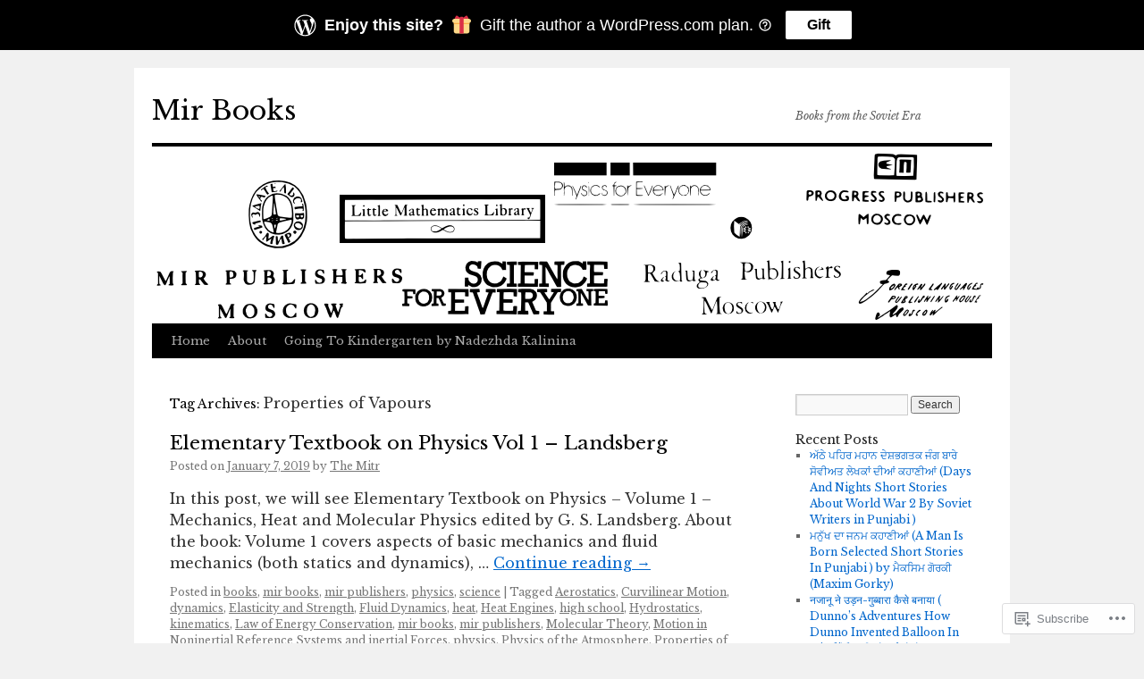

--- FILE ---
content_type: text/html; charset=UTF-8
request_url: https://mirtitles.org/tag/properties-of-vapours/
body_size: 21400
content:
<!DOCTYPE html>
<html lang="en">
<head>
<meta charset="UTF-8" />
<title>
Properties of Vapours | Mir Books</title>
<link rel="profile" href="https://gmpg.org/xfn/11" />
<link rel="stylesheet" type="text/css" media="all" href="https://s0.wp.com/wp-content/themes/pub/twentyten/style.css?m=1659017451i&amp;ver=20190507" />
<link rel="pingback" href="https://mirtitles.org/xmlrpc.php">
<script type="text/javascript">
  WebFontConfig = {"google":{"families":["Libre+Baskerville:r:latin,latin-ext","Libre+Baskerville:r,i,b,bi:latin,latin-ext"]},"api_url":"https:\/\/fonts-api.wp.com\/css"};
  (function() {
    var wf = document.createElement('script');
    wf.src = '/wp-content/plugins/custom-fonts/js/webfont.js';
    wf.type = 'text/javascript';
    wf.async = 'true';
    var s = document.getElementsByTagName('script')[0];
    s.parentNode.insertBefore(wf, s);
	})();
</script><style id="jetpack-custom-fonts-css">.wf-active #site-title{font-family:"Libre Baskerville",serif;font-style:normal;font-weight:400}.wf-active #site-title{font-style:normal;font-weight:400}.wf-active #site-title a{font-weight:400;font-style:normal}.wf-active .pingback a.url, .wf-active body{font-family:"Libre Baskerville",serif}.wf-active #cancel-comment-reply-link, .wf-active #site-info, .wf-active #wp-calendar, .wf-active .comment-body thead th, .wf-active .comment-body tr th, .wf-active .comment-meta, .wf-active .entry-content label, .wf-active .entry-content thead th, .wf-active .entry-content tr th, .wf-active .entry-meta, .wf-active .entry-utility, .wf-active .form-allowed-tags, .wf-active .pingback p, .wf-active .reply, .wf-active .wp-caption-text{font-family:"Libre Baskerville",serif}.wf-active h1, .wf-active h2, .wf-active h3, .wf-active h4, .wf-active h5, .wf-active h6{font-weight:400;font-family:"Libre Baskerville",serif;font-style:normal}.wf-active .page-title span{font-family:"Libre Baskerville",serif;font-style:normal;font-weight:400}.wf-active #access .menu, .wf-active #access div.menu ul, .wf-active #respond label, .wf-active .entry-title, .wf-active .navigation, .wf-active .page-title, .wf-active .widget-title, .wf-active h3#comments-title, .wf-active h3#reply-title{font-family:"Libre Baskerville",serif;font-style:normal;font-weight:400}.wf-active #access .menu-header, .wf-active div.menu{font-style:normal;font-weight:400}.wf-active .page-title{font-weight:400;font-style:normal}.wf-active .page-title span{font-style:normal;font-weight:400}.wf-active #content .entry-title{font-weight:400;font-style:normal}.wf-active .navigation{font-style:normal;font-weight:400}.wf-active h3#comments-title, .wf-active h3#reply-title{font-weight:400;font-style:normal}.wf-active #respond label{font-style:normal;font-weight:400}.wf-active .widget-title{font-weight:400;font-style:normal}</style>
<meta name='robots' content='max-image-preview:large' />

<!-- Async WordPress.com Remote Login -->
<script id="wpcom_remote_login_js">
var wpcom_remote_login_extra_auth = '';
function wpcom_remote_login_remove_dom_node_id( element_id ) {
	var dom_node = document.getElementById( element_id );
	if ( dom_node ) { dom_node.parentNode.removeChild( dom_node ); }
}
function wpcom_remote_login_remove_dom_node_classes( class_name ) {
	var dom_nodes = document.querySelectorAll( '.' + class_name );
	for ( var i = 0; i < dom_nodes.length; i++ ) {
		dom_nodes[ i ].parentNode.removeChild( dom_nodes[ i ] );
	}
}
function wpcom_remote_login_final_cleanup() {
	wpcom_remote_login_remove_dom_node_classes( "wpcom_remote_login_msg" );
	wpcom_remote_login_remove_dom_node_id( "wpcom_remote_login_key" );
	wpcom_remote_login_remove_dom_node_id( "wpcom_remote_login_validate" );
	wpcom_remote_login_remove_dom_node_id( "wpcom_remote_login_js" );
	wpcom_remote_login_remove_dom_node_id( "wpcom_request_access_iframe" );
	wpcom_remote_login_remove_dom_node_id( "wpcom_request_access_styles" );
}

// Watch for messages back from the remote login
window.addEventListener( "message", function( e ) {
	if ( e.origin === "https://r-login.wordpress.com" ) {
		var data = {};
		try {
			data = JSON.parse( e.data );
		} catch( e ) {
			wpcom_remote_login_final_cleanup();
			return;
		}

		if ( data.msg === 'LOGIN' ) {
			// Clean up the login check iframe
			wpcom_remote_login_remove_dom_node_id( "wpcom_remote_login_key" );

			var id_regex = new RegExp( /^[0-9]+$/ );
			var token_regex = new RegExp( /^.*|.*|.*$/ );
			if (
				token_regex.test( data.token )
				&& id_regex.test( data.wpcomid )
			) {
				// We have everything we need to ask for a login
				var script = document.createElement( "script" );
				script.setAttribute( "id", "wpcom_remote_login_validate" );
				script.src = '/remote-login.php?wpcom_remote_login=validate'
					+ '&wpcomid=' + data.wpcomid
					+ '&token=' + encodeURIComponent( data.token )
					+ '&host=' + window.location.protocol
					+ '//' + window.location.hostname
					+ '&postid=3549'
					+ '&is_singular=';
				document.body.appendChild( script );
			}

			return;
		}

		// Safari ITP, not logged in, so redirect
		if ( data.msg === 'LOGIN-REDIRECT' ) {
			window.location = 'https://wordpress.com/log-in?redirect_to=' + window.location.href;
			return;
		}

		// Safari ITP, storage access failed, remove the request
		if ( data.msg === 'LOGIN-REMOVE' ) {
			var css_zap = 'html { -webkit-transition: margin-top 1s; transition: margin-top 1s; } /* 9001 */ html { margin-top: 0 !important; } * html body { margin-top: 0 !important; } @media screen and ( max-width: 782px ) { html { margin-top: 0 !important; } * html body { margin-top: 0 !important; } }';
			var style_zap = document.createElement( 'style' );
			style_zap.type = 'text/css';
			style_zap.appendChild( document.createTextNode( css_zap ) );
			document.body.appendChild( style_zap );

			var e = document.getElementById( 'wpcom_request_access_iframe' );
			e.parentNode.removeChild( e );

			document.cookie = 'wordpress_com_login_access=denied; path=/; max-age=31536000';

			return;
		}

		// Safari ITP
		if ( data.msg === 'REQUEST_ACCESS' ) {
			console.log( 'request access: safari' );

			// Check ITP iframe enable/disable knob
			if ( wpcom_remote_login_extra_auth !== 'safari_itp_iframe' ) {
				return;
			}

			// If we are in a "private window" there is no ITP.
			var private_window = false;
			try {
				var opendb = window.openDatabase( null, null, null, null );
			} catch( e ) {
				private_window = true;
			}

			if ( private_window ) {
				console.log( 'private window' );
				return;
			}

			var iframe = document.createElement( 'iframe' );
			iframe.id = 'wpcom_request_access_iframe';
			iframe.setAttribute( 'scrolling', 'no' );
			iframe.setAttribute( 'sandbox', 'allow-storage-access-by-user-activation allow-scripts allow-same-origin allow-top-navigation-by-user-activation' );
			iframe.src = 'https://r-login.wordpress.com/remote-login.php?wpcom_remote_login=request_access&origin=' + encodeURIComponent( data.origin ) + '&wpcomid=' + encodeURIComponent( data.wpcomid );

			var css = 'html { -webkit-transition: margin-top 1s; transition: margin-top 1s; } /* 9001 */ html { margin-top: 46px !important; } * html body { margin-top: 46px !important; } @media screen and ( max-width: 660px ) { html { margin-top: 71px !important; } * html body { margin-top: 71px !important; } #wpcom_request_access_iframe { display: block; height: 71px !important; } } #wpcom_request_access_iframe { border: 0px; height: 46px; position: fixed; top: 0; left: 0; width: 100%; min-width: 100%; z-index: 99999; background: #23282d; } ';

			var style = document.createElement( 'style' );
			style.type = 'text/css';
			style.id = 'wpcom_request_access_styles';
			style.appendChild( document.createTextNode( css ) );
			document.body.appendChild( style );

			document.body.appendChild( iframe );
		}

		if ( data.msg === 'DONE' ) {
			wpcom_remote_login_final_cleanup();
		}
	}
}, false );

// Inject the remote login iframe after the page has had a chance to load
// more critical resources
window.addEventListener( "DOMContentLoaded", function( e ) {
	var iframe = document.createElement( "iframe" );
	iframe.style.display = "none";
	iframe.setAttribute( "scrolling", "no" );
	iframe.setAttribute( "id", "wpcom_remote_login_key" );
	iframe.src = "https://r-login.wordpress.com/remote-login.php"
		+ "?wpcom_remote_login=key"
		+ "&origin=aHR0cHM6Ly9taXJ0aXRsZXMub3Jn"
		+ "&wpcomid=15656066"
		+ "&time=" + Math.floor( Date.now() / 1000 );
	document.body.appendChild( iframe );
}, false );
</script>
<link rel='dns-prefetch' href='//s0.wp.com' />
<link rel="alternate" type="application/rss+xml" title="Mir Books &raquo; Feed" href="https://mirtitles.org/feed/" />
<link rel="alternate" type="application/rss+xml" title="Mir Books &raquo; Comments Feed" href="https://mirtitles.org/comments/feed/" />
<link rel="alternate" type="application/rss+xml" title="Mir Books &raquo; Properties of Vapours Tag Feed" href="https://mirtitles.org/tag/properties-of-vapours/feed/" />
	<script type="text/javascript">
		/* <![CDATA[ */
		function addLoadEvent(func) {
			var oldonload = window.onload;
			if (typeof window.onload != 'function') {
				window.onload = func;
			} else {
				window.onload = function () {
					oldonload();
					func();
				}
			}
		}
		/* ]]> */
	</script>
	<style id='wp-emoji-styles-inline-css'>

	img.wp-smiley, img.emoji {
		display: inline !important;
		border: none !important;
		box-shadow: none !important;
		height: 1em !important;
		width: 1em !important;
		margin: 0 0.07em !important;
		vertical-align: -0.1em !important;
		background: none !important;
		padding: 0 !important;
	}
/*# sourceURL=wp-emoji-styles-inline-css */
</style>
<link crossorigin='anonymous' rel='stylesheet' id='all-css-2-1' href='/wp-content/plugins/gutenberg-core/v22.2.0/build/styles/block-library/style.css?m=1764855221i&cssminify=yes' type='text/css' media='all' />
<style id='wp-block-library-inline-css'>
.has-text-align-justify {
	text-align:justify;
}
.has-text-align-justify{text-align:justify;}

/*# sourceURL=wp-block-library-inline-css */
</style><style id='global-styles-inline-css'>
:root{--wp--preset--aspect-ratio--square: 1;--wp--preset--aspect-ratio--4-3: 4/3;--wp--preset--aspect-ratio--3-4: 3/4;--wp--preset--aspect-ratio--3-2: 3/2;--wp--preset--aspect-ratio--2-3: 2/3;--wp--preset--aspect-ratio--16-9: 16/9;--wp--preset--aspect-ratio--9-16: 9/16;--wp--preset--color--black: #000;--wp--preset--color--cyan-bluish-gray: #abb8c3;--wp--preset--color--white: #fff;--wp--preset--color--pale-pink: #f78da7;--wp--preset--color--vivid-red: #cf2e2e;--wp--preset--color--luminous-vivid-orange: #ff6900;--wp--preset--color--luminous-vivid-amber: #fcb900;--wp--preset--color--light-green-cyan: #7bdcb5;--wp--preset--color--vivid-green-cyan: #00d084;--wp--preset--color--pale-cyan-blue: #8ed1fc;--wp--preset--color--vivid-cyan-blue: #0693e3;--wp--preset--color--vivid-purple: #9b51e0;--wp--preset--color--blue: #0066cc;--wp--preset--color--medium-gray: #666;--wp--preset--color--light-gray: #f1f1f1;--wp--preset--gradient--vivid-cyan-blue-to-vivid-purple: linear-gradient(135deg,rgb(6,147,227) 0%,rgb(155,81,224) 100%);--wp--preset--gradient--light-green-cyan-to-vivid-green-cyan: linear-gradient(135deg,rgb(122,220,180) 0%,rgb(0,208,130) 100%);--wp--preset--gradient--luminous-vivid-amber-to-luminous-vivid-orange: linear-gradient(135deg,rgb(252,185,0) 0%,rgb(255,105,0) 100%);--wp--preset--gradient--luminous-vivid-orange-to-vivid-red: linear-gradient(135deg,rgb(255,105,0) 0%,rgb(207,46,46) 100%);--wp--preset--gradient--very-light-gray-to-cyan-bluish-gray: linear-gradient(135deg,rgb(238,238,238) 0%,rgb(169,184,195) 100%);--wp--preset--gradient--cool-to-warm-spectrum: linear-gradient(135deg,rgb(74,234,220) 0%,rgb(151,120,209) 20%,rgb(207,42,186) 40%,rgb(238,44,130) 60%,rgb(251,105,98) 80%,rgb(254,248,76) 100%);--wp--preset--gradient--blush-light-purple: linear-gradient(135deg,rgb(255,206,236) 0%,rgb(152,150,240) 100%);--wp--preset--gradient--blush-bordeaux: linear-gradient(135deg,rgb(254,205,165) 0%,rgb(254,45,45) 50%,rgb(107,0,62) 100%);--wp--preset--gradient--luminous-dusk: linear-gradient(135deg,rgb(255,203,112) 0%,rgb(199,81,192) 50%,rgb(65,88,208) 100%);--wp--preset--gradient--pale-ocean: linear-gradient(135deg,rgb(255,245,203) 0%,rgb(182,227,212) 50%,rgb(51,167,181) 100%);--wp--preset--gradient--electric-grass: linear-gradient(135deg,rgb(202,248,128) 0%,rgb(113,206,126) 100%);--wp--preset--gradient--midnight: linear-gradient(135deg,rgb(2,3,129) 0%,rgb(40,116,252) 100%);--wp--preset--font-size--small: 13px;--wp--preset--font-size--medium: 20px;--wp--preset--font-size--large: 36px;--wp--preset--font-size--x-large: 42px;--wp--preset--font-family--albert-sans: 'Albert Sans', sans-serif;--wp--preset--font-family--alegreya: Alegreya, serif;--wp--preset--font-family--arvo: Arvo, serif;--wp--preset--font-family--bodoni-moda: 'Bodoni Moda', serif;--wp--preset--font-family--bricolage-grotesque: 'Bricolage Grotesque', sans-serif;--wp--preset--font-family--cabin: Cabin, sans-serif;--wp--preset--font-family--chivo: Chivo, sans-serif;--wp--preset--font-family--commissioner: Commissioner, sans-serif;--wp--preset--font-family--cormorant: Cormorant, serif;--wp--preset--font-family--courier-prime: 'Courier Prime', monospace;--wp--preset--font-family--crimson-pro: 'Crimson Pro', serif;--wp--preset--font-family--dm-mono: 'DM Mono', monospace;--wp--preset--font-family--dm-sans: 'DM Sans', sans-serif;--wp--preset--font-family--dm-serif-display: 'DM Serif Display', serif;--wp--preset--font-family--domine: Domine, serif;--wp--preset--font-family--eb-garamond: 'EB Garamond', serif;--wp--preset--font-family--epilogue: Epilogue, sans-serif;--wp--preset--font-family--fahkwang: Fahkwang, sans-serif;--wp--preset--font-family--figtree: Figtree, sans-serif;--wp--preset--font-family--fira-sans: 'Fira Sans', sans-serif;--wp--preset--font-family--fjalla-one: 'Fjalla One', sans-serif;--wp--preset--font-family--fraunces: Fraunces, serif;--wp--preset--font-family--gabarito: Gabarito, system-ui;--wp--preset--font-family--ibm-plex-mono: 'IBM Plex Mono', monospace;--wp--preset--font-family--ibm-plex-sans: 'IBM Plex Sans', sans-serif;--wp--preset--font-family--ibarra-real-nova: 'Ibarra Real Nova', serif;--wp--preset--font-family--instrument-serif: 'Instrument Serif', serif;--wp--preset--font-family--inter: Inter, sans-serif;--wp--preset--font-family--josefin-sans: 'Josefin Sans', sans-serif;--wp--preset--font-family--jost: Jost, sans-serif;--wp--preset--font-family--libre-baskerville: 'Libre Baskerville', serif;--wp--preset--font-family--libre-franklin: 'Libre Franklin', sans-serif;--wp--preset--font-family--literata: Literata, serif;--wp--preset--font-family--lora: Lora, serif;--wp--preset--font-family--merriweather: Merriweather, serif;--wp--preset--font-family--montserrat: Montserrat, sans-serif;--wp--preset--font-family--newsreader: Newsreader, serif;--wp--preset--font-family--noto-sans-mono: 'Noto Sans Mono', sans-serif;--wp--preset--font-family--nunito: Nunito, sans-serif;--wp--preset--font-family--open-sans: 'Open Sans', sans-serif;--wp--preset--font-family--overpass: Overpass, sans-serif;--wp--preset--font-family--pt-serif: 'PT Serif', serif;--wp--preset--font-family--petrona: Petrona, serif;--wp--preset--font-family--piazzolla: Piazzolla, serif;--wp--preset--font-family--playfair-display: 'Playfair Display', serif;--wp--preset--font-family--plus-jakarta-sans: 'Plus Jakarta Sans', sans-serif;--wp--preset--font-family--poppins: Poppins, sans-serif;--wp--preset--font-family--raleway: Raleway, sans-serif;--wp--preset--font-family--roboto: Roboto, sans-serif;--wp--preset--font-family--roboto-slab: 'Roboto Slab', serif;--wp--preset--font-family--rubik: Rubik, sans-serif;--wp--preset--font-family--rufina: Rufina, serif;--wp--preset--font-family--sora: Sora, sans-serif;--wp--preset--font-family--source-sans-3: 'Source Sans 3', sans-serif;--wp--preset--font-family--source-serif-4: 'Source Serif 4', serif;--wp--preset--font-family--space-mono: 'Space Mono', monospace;--wp--preset--font-family--syne: Syne, sans-serif;--wp--preset--font-family--texturina: Texturina, serif;--wp--preset--font-family--urbanist: Urbanist, sans-serif;--wp--preset--font-family--work-sans: 'Work Sans', sans-serif;--wp--preset--spacing--20: 0.44rem;--wp--preset--spacing--30: 0.67rem;--wp--preset--spacing--40: 1rem;--wp--preset--spacing--50: 1.5rem;--wp--preset--spacing--60: 2.25rem;--wp--preset--spacing--70: 3.38rem;--wp--preset--spacing--80: 5.06rem;--wp--preset--shadow--natural: 6px 6px 9px rgba(0, 0, 0, 0.2);--wp--preset--shadow--deep: 12px 12px 50px rgba(0, 0, 0, 0.4);--wp--preset--shadow--sharp: 6px 6px 0px rgba(0, 0, 0, 0.2);--wp--preset--shadow--outlined: 6px 6px 0px -3px rgb(255, 255, 255), 6px 6px rgb(0, 0, 0);--wp--preset--shadow--crisp: 6px 6px 0px rgb(0, 0, 0);}:where(.is-layout-flex){gap: 0.5em;}:where(.is-layout-grid){gap: 0.5em;}body .is-layout-flex{display: flex;}.is-layout-flex{flex-wrap: wrap;align-items: center;}.is-layout-flex > :is(*, div){margin: 0;}body .is-layout-grid{display: grid;}.is-layout-grid > :is(*, div){margin: 0;}:where(.wp-block-columns.is-layout-flex){gap: 2em;}:where(.wp-block-columns.is-layout-grid){gap: 2em;}:where(.wp-block-post-template.is-layout-flex){gap: 1.25em;}:where(.wp-block-post-template.is-layout-grid){gap: 1.25em;}.has-black-color{color: var(--wp--preset--color--black) !important;}.has-cyan-bluish-gray-color{color: var(--wp--preset--color--cyan-bluish-gray) !important;}.has-white-color{color: var(--wp--preset--color--white) !important;}.has-pale-pink-color{color: var(--wp--preset--color--pale-pink) !important;}.has-vivid-red-color{color: var(--wp--preset--color--vivid-red) !important;}.has-luminous-vivid-orange-color{color: var(--wp--preset--color--luminous-vivid-orange) !important;}.has-luminous-vivid-amber-color{color: var(--wp--preset--color--luminous-vivid-amber) !important;}.has-light-green-cyan-color{color: var(--wp--preset--color--light-green-cyan) !important;}.has-vivid-green-cyan-color{color: var(--wp--preset--color--vivid-green-cyan) !important;}.has-pale-cyan-blue-color{color: var(--wp--preset--color--pale-cyan-blue) !important;}.has-vivid-cyan-blue-color{color: var(--wp--preset--color--vivid-cyan-blue) !important;}.has-vivid-purple-color{color: var(--wp--preset--color--vivid-purple) !important;}.has-black-background-color{background-color: var(--wp--preset--color--black) !important;}.has-cyan-bluish-gray-background-color{background-color: var(--wp--preset--color--cyan-bluish-gray) !important;}.has-white-background-color{background-color: var(--wp--preset--color--white) !important;}.has-pale-pink-background-color{background-color: var(--wp--preset--color--pale-pink) !important;}.has-vivid-red-background-color{background-color: var(--wp--preset--color--vivid-red) !important;}.has-luminous-vivid-orange-background-color{background-color: var(--wp--preset--color--luminous-vivid-orange) !important;}.has-luminous-vivid-amber-background-color{background-color: var(--wp--preset--color--luminous-vivid-amber) !important;}.has-light-green-cyan-background-color{background-color: var(--wp--preset--color--light-green-cyan) !important;}.has-vivid-green-cyan-background-color{background-color: var(--wp--preset--color--vivid-green-cyan) !important;}.has-pale-cyan-blue-background-color{background-color: var(--wp--preset--color--pale-cyan-blue) !important;}.has-vivid-cyan-blue-background-color{background-color: var(--wp--preset--color--vivid-cyan-blue) !important;}.has-vivid-purple-background-color{background-color: var(--wp--preset--color--vivid-purple) !important;}.has-black-border-color{border-color: var(--wp--preset--color--black) !important;}.has-cyan-bluish-gray-border-color{border-color: var(--wp--preset--color--cyan-bluish-gray) !important;}.has-white-border-color{border-color: var(--wp--preset--color--white) !important;}.has-pale-pink-border-color{border-color: var(--wp--preset--color--pale-pink) !important;}.has-vivid-red-border-color{border-color: var(--wp--preset--color--vivid-red) !important;}.has-luminous-vivid-orange-border-color{border-color: var(--wp--preset--color--luminous-vivid-orange) !important;}.has-luminous-vivid-amber-border-color{border-color: var(--wp--preset--color--luminous-vivid-amber) !important;}.has-light-green-cyan-border-color{border-color: var(--wp--preset--color--light-green-cyan) !important;}.has-vivid-green-cyan-border-color{border-color: var(--wp--preset--color--vivid-green-cyan) !important;}.has-pale-cyan-blue-border-color{border-color: var(--wp--preset--color--pale-cyan-blue) !important;}.has-vivid-cyan-blue-border-color{border-color: var(--wp--preset--color--vivid-cyan-blue) !important;}.has-vivid-purple-border-color{border-color: var(--wp--preset--color--vivid-purple) !important;}.has-vivid-cyan-blue-to-vivid-purple-gradient-background{background: var(--wp--preset--gradient--vivid-cyan-blue-to-vivid-purple) !important;}.has-light-green-cyan-to-vivid-green-cyan-gradient-background{background: var(--wp--preset--gradient--light-green-cyan-to-vivid-green-cyan) !important;}.has-luminous-vivid-amber-to-luminous-vivid-orange-gradient-background{background: var(--wp--preset--gradient--luminous-vivid-amber-to-luminous-vivid-orange) !important;}.has-luminous-vivid-orange-to-vivid-red-gradient-background{background: var(--wp--preset--gradient--luminous-vivid-orange-to-vivid-red) !important;}.has-very-light-gray-to-cyan-bluish-gray-gradient-background{background: var(--wp--preset--gradient--very-light-gray-to-cyan-bluish-gray) !important;}.has-cool-to-warm-spectrum-gradient-background{background: var(--wp--preset--gradient--cool-to-warm-spectrum) !important;}.has-blush-light-purple-gradient-background{background: var(--wp--preset--gradient--blush-light-purple) !important;}.has-blush-bordeaux-gradient-background{background: var(--wp--preset--gradient--blush-bordeaux) !important;}.has-luminous-dusk-gradient-background{background: var(--wp--preset--gradient--luminous-dusk) !important;}.has-pale-ocean-gradient-background{background: var(--wp--preset--gradient--pale-ocean) !important;}.has-electric-grass-gradient-background{background: var(--wp--preset--gradient--electric-grass) !important;}.has-midnight-gradient-background{background: var(--wp--preset--gradient--midnight) !important;}.has-small-font-size{font-size: var(--wp--preset--font-size--small) !important;}.has-medium-font-size{font-size: var(--wp--preset--font-size--medium) !important;}.has-large-font-size{font-size: var(--wp--preset--font-size--large) !important;}.has-x-large-font-size{font-size: var(--wp--preset--font-size--x-large) !important;}.has-albert-sans-font-family{font-family: var(--wp--preset--font-family--albert-sans) !important;}.has-alegreya-font-family{font-family: var(--wp--preset--font-family--alegreya) !important;}.has-arvo-font-family{font-family: var(--wp--preset--font-family--arvo) !important;}.has-bodoni-moda-font-family{font-family: var(--wp--preset--font-family--bodoni-moda) !important;}.has-bricolage-grotesque-font-family{font-family: var(--wp--preset--font-family--bricolage-grotesque) !important;}.has-cabin-font-family{font-family: var(--wp--preset--font-family--cabin) !important;}.has-chivo-font-family{font-family: var(--wp--preset--font-family--chivo) !important;}.has-commissioner-font-family{font-family: var(--wp--preset--font-family--commissioner) !important;}.has-cormorant-font-family{font-family: var(--wp--preset--font-family--cormorant) !important;}.has-courier-prime-font-family{font-family: var(--wp--preset--font-family--courier-prime) !important;}.has-crimson-pro-font-family{font-family: var(--wp--preset--font-family--crimson-pro) !important;}.has-dm-mono-font-family{font-family: var(--wp--preset--font-family--dm-mono) !important;}.has-dm-sans-font-family{font-family: var(--wp--preset--font-family--dm-sans) !important;}.has-dm-serif-display-font-family{font-family: var(--wp--preset--font-family--dm-serif-display) !important;}.has-domine-font-family{font-family: var(--wp--preset--font-family--domine) !important;}.has-eb-garamond-font-family{font-family: var(--wp--preset--font-family--eb-garamond) !important;}.has-epilogue-font-family{font-family: var(--wp--preset--font-family--epilogue) !important;}.has-fahkwang-font-family{font-family: var(--wp--preset--font-family--fahkwang) !important;}.has-figtree-font-family{font-family: var(--wp--preset--font-family--figtree) !important;}.has-fira-sans-font-family{font-family: var(--wp--preset--font-family--fira-sans) !important;}.has-fjalla-one-font-family{font-family: var(--wp--preset--font-family--fjalla-one) !important;}.has-fraunces-font-family{font-family: var(--wp--preset--font-family--fraunces) !important;}.has-gabarito-font-family{font-family: var(--wp--preset--font-family--gabarito) !important;}.has-ibm-plex-mono-font-family{font-family: var(--wp--preset--font-family--ibm-plex-mono) !important;}.has-ibm-plex-sans-font-family{font-family: var(--wp--preset--font-family--ibm-plex-sans) !important;}.has-ibarra-real-nova-font-family{font-family: var(--wp--preset--font-family--ibarra-real-nova) !important;}.has-instrument-serif-font-family{font-family: var(--wp--preset--font-family--instrument-serif) !important;}.has-inter-font-family{font-family: var(--wp--preset--font-family--inter) !important;}.has-josefin-sans-font-family{font-family: var(--wp--preset--font-family--josefin-sans) !important;}.has-jost-font-family{font-family: var(--wp--preset--font-family--jost) !important;}.has-libre-baskerville-font-family{font-family: var(--wp--preset--font-family--libre-baskerville) !important;}.has-libre-franklin-font-family{font-family: var(--wp--preset--font-family--libre-franklin) !important;}.has-literata-font-family{font-family: var(--wp--preset--font-family--literata) !important;}.has-lora-font-family{font-family: var(--wp--preset--font-family--lora) !important;}.has-merriweather-font-family{font-family: var(--wp--preset--font-family--merriweather) !important;}.has-montserrat-font-family{font-family: var(--wp--preset--font-family--montserrat) !important;}.has-newsreader-font-family{font-family: var(--wp--preset--font-family--newsreader) !important;}.has-noto-sans-mono-font-family{font-family: var(--wp--preset--font-family--noto-sans-mono) !important;}.has-nunito-font-family{font-family: var(--wp--preset--font-family--nunito) !important;}.has-open-sans-font-family{font-family: var(--wp--preset--font-family--open-sans) !important;}.has-overpass-font-family{font-family: var(--wp--preset--font-family--overpass) !important;}.has-pt-serif-font-family{font-family: var(--wp--preset--font-family--pt-serif) !important;}.has-petrona-font-family{font-family: var(--wp--preset--font-family--petrona) !important;}.has-piazzolla-font-family{font-family: var(--wp--preset--font-family--piazzolla) !important;}.has-playfair-display-font-family{font-family: var(--wp--preset--font-family--playfair-display) !important;}.has-plus-jakarta-sans-font-family{font-family: var(--wp--preset--font-family--plus-jakarta-sans) !important;}.has-poppins-font-family{font-family: var(--wp--preset--font-family--poppins) !important;}.has-raleway-font-family{font-family: var(--wp--preset--font-family--raleway) !important;}.has-roboto-font-family{font-family: var(--wp--preset--font-family--roboto) !important;}.has-roboto-slab-font-family{font-family: var(--wp--preset--font-family--roboto-slab) !important;}.has-rubik-font-family{font-family: var(--wp--preset--font-family--rubik) !important;}.has-rufina-font-family{font-family: var(--wp--preset--font-family--rufina) !important;}.has-sora-font-family{font-family: var(--wp--preset--font-family--sora) !important;}.has-source-sans-3-font-family{font-family: var(--wp--preset--font-family--source-sans-3) !important;}.has-source-serif-4-font-family{font-family: var(--wp--preset--font-family--source-serif-4) !important;}.has-space-mono-font-family{font-family: var(--wp--preset--font-family--space-mono) !important;}.has-syne-font-family{font-family: var(--wp--preset--font-family--syne) !important;}.has-texturina-font-family{font-family: var(--wp--preset--font-family--texturina) !important;}.has-urbanist-font-family{font-family: var(--wp--preset--font-family--urbanist) !important;}.has-work-sans-font-family{font-family: var(--wp--preset--font-family--work-sans) !important;}
/*# sourceURL=global-styles-inline-css */
</style>

<style id='classic-theme-styles-inline-css'>
/*! This file is auto-generated */
.wp-block-button__link{color:#fff;background-color:#32373c;border-radius:9999px;box-shadow:none;text-decoration:none;padding:calc(.667em + 2px) calc(1.333em + 2px);font-size:1.125em}.wp-block-file__button{background:#32373c;color:#fff;text-decoration:none}
/*# sourceURL=/wp-includes/css/classic-themes.min.css */
</style>
<link crossorigin='anonymous' rel='stylesheet' id='all-css-4-1' href='/_static/??-eJyNT0kOwjAM/BCu1YKgHBBv6WJCIGmi2KX095giNiFVXCx7NIsHhwhN6IQ6weh6YzvGJtQuNGfGIsvLLAe2PjqCRJdsha1leTGAZXSUNcwL/DDyPby9EinuYyV3hqfWVuTIK21ONtjWkKicnzsIXeclUWOgrmMiZtDpbe9BjprFP7oHjLGvUQYFRkXx0ek/7lQcpsy5pxKpqdHVTFXe55zIUAB9pRIbuq8DDq6y6S7d+12+LvNyWRTbzekGiYipTQ==&cssminify=yes' type='text/css' media='all' />
<style id='jetpack-global-styles-frontend-style-inline-css'>
:root { --font-headings: unset; --font-base: unset; --font-headings-default: -apple-system,BlinkMacSystemFont,"Segoe UI",Roboto,Oxygen-Sans,Ubuntu,Cantarell,"Helvetica Neue",sans-serif; --font-base-default: -apple-system,BlinkMacSystemFont,"Segoe UI",Roboto,Oxygen-Sans,Ubuntu,Cantarell,"Helvetica Neue",sans-serif;}
/*# sourceURL=jetpack-global-styles-frontend-style-inline-css */
</style>
<link crossorigin='anonymous' rel='stylesheet' id='all-css-6-1' href='/wp-content/themes/h4/global.css?m=1420737423i&cssminify=yes' type='text/css' media='all' />
<script type="text/javascript" id="wpcom-actionbar-placeholder-js-extra">
/* <![CDATA[ */
var actionbardata = {"siteID":"15656066","postID":"0","siteURL":"https://mirtitles.org","xhrURL":"https://mirtitles.org/wp-admin/admin-ajax.php","nonce":"2ca7a3839a","isLoggedIn":"","statusMessage":"","subsEmailDefault":"instantly","proxyScriptUrl":"https://s0.wp.com/wp-content/js/wpcom-proxy-request.js?m=1513050504i&amp;ver=20211021","i18n":{"followedText":"New posts from this site will now appear in your \u003Ca href=\"https://wordpress.com/reader\"\u003EReader\u003C/a\u003E","foldBar":"Collapse this bar","unfoldBar":"Expand this bar","shortLinkCopied":"Shortlink copied to clipboard."}};
//# sourceURL=wpcom-actionbar-placeholder-js-extra
/* ]]> */
</script>
<script type="text/javascript" id="jetpack-mu-wpcom-settings-js-before">
/* <![CDATA[ */
var JETPACK_MU_WPCOM_SETTINGS = {"assetsUrl":"https://s0.wp.com/wp-content/mu-plugins/jetpack-mu-wpcom-plugin/sun/jetpack_vendor/automattic/jetpack-mu-wpcom/src/build/"};
//# sourceURL=jetpack-mu-wpcom-settings-js-before
/* ]]> */
</script>
<script crossorigin='anonymous' type='text/javascript'  src='/wp-content/js/rlt-proxy.js?m=1720530689i'></script>
<script type="text/javascript" id="rlt-proxy-js-after">
/* <![CDATA[ */
	rltInitialize( {"token":null,"iframeOrigins":["https:\/\/widgets.wp.com"]} );
//# sourceURL=rlt-proxy-js-after
/* ]]> */
</script>
<link rel="EditURI" type="application/rsd+xml" title="RSD" href="https://mirtitles.wordpress.com/xmlrpc.php?rsd" />
<meta name="generator" content="WordPress.com" />

<!-- Jetpack Open Graph Tags -->
<meta property="og:type" content="website" />
<meta property="og:title" content="Properties of Vapours &#8211; Mir Books" />
<meta property="og:url" content="https://mirtitles.org/tag/properties-of-vapours/" />
<meta property="og:site_name" content="Mir Books" />
<meta property="og:image" content="https://mirtitles.org/wp-content/uploads/2022/04/mir-logo-favicon.png?w=200" />
<meta property="og:image:width" content="200" />
<meta property="og:image:height" content="200" />
<meta property="og:image:alt" content="" />
<meta property="og:locale" content="en_US" />
<meta name="twitter:creator" content="@mirtitles" />
<meta name="twitter:site" content="@mirtitles" />

<!-- End Jetpack Open Graph Tags -->
<link rel='openid.server' href='https://mirtitles.org/?openidserver=1' />
<link rel='openid.delegate' href='https://mirtitles.org/' />
<link rel="search" type="application/opensearchdescription+xml" href="https://mirtitles.org/osd.xml" title="Mir Books" />
<link rel="search" type="application/opensearchdescription+xml" href="https://s1.wp.com/opensearch.xml" title="WordPress.com" />
<meta property="fediverse:creator" name="fediverse:creator" content="mirtitles.org@mirtitles.org" />
<meta name="description" content="Posts about Properties of Vapours written by The Mitr" />

<link rel="alternate" title="ActivityPub (JSON)" type="application/activity+json" href="https://mirtitles.org/tag/properties-of-vapours/" />
<link rel="icon" href="https://mirtitles.org/wp-content/uploads/2022/04/mir-logo-favicon.png?w=32" sizes="32x32" />
<link rel="icon" href="https://mirtitles.org/wp-content/uploads/2022/04/mir-logo-favicon.png?w=192" sizes="192x192" />
<link rel="apple-touch-icon" href="https://mirtitles.org/wp-content/uploads/2022/04/mir-logo-favicon.png?w=180" />
<meta name="msapplication-TileImage" content="https://mirtitles.org/wp-content/uploads/2022/04/mir-logo-favicon.png?w=270" />
<link crossorigin='anonymous' rel='stylesheet' id='all-css-0-3' href='/_static/??-eJydjt0OwiAMhV9I1uBP1AvjoxjokHSDQlbIXl+W6KLe6eX35ZzTwpwVJi6OC9iQvMqhemIBT/dC7JU1zG4ClG/VNbWBt3qsa3lwJRscnwxSGW7EuFzAUUBmyj8PxNTX4ATQTKmKC2vmJf56qFLoG1rBiXKh1LIf1EXiZfgaL/p42J1Peq+3wwO1DHTv&cssminify=yes' type='text/css' media='all' />
</head>

<body class="archive tag tag-properties-of-vapours tag-668274578 wp-theme-pubtwentyten customizer-styles-applied jetpack-reblog-enabled">
<div id="wrapper" class="hfeed">
	<div id="header">
		<div id="masthead">
			<div id="branding" role="banner">
								<div id="site-title">
					<span>
						<a href="https://mirtitles.org/" title="Mir Books" rel="home">Mir Books</a>
					</span>
				</div>
				<div id="site-description">Books from the Soviet Era</div>

									<a class="home-link" href="https://mirtitles.org/" title="Mir Books" rel="home">
						<img src="https://mirtitles.org/wp-content/uploads/2011/11/mir-logo-new-svg.png" width="940" height="198" alt="" />
					</a>
								</div><!-- #branding -->

			<div id="access" role="navigation">
								<div class="skip-link screen-reader-text"><a href="#content" title="Skip to content">Skip to content</a></div>
				<div class="menu"><ul>
<li ><a href="https://mirtitles.org/">Home</a></li><li class="page_item page-item-2 page_item_has_children"><a href="https://mirtitles.org/about/">About</a>
<ul class='children'>
	<li class="page_item page-item-1842"><a href="https://mirtitles.org/about/how-to-help/">How To Help?</a></li>
</ul>
</li>
<li class="page_item page-item-2876"><a href="https://mirtitles.org/going-to-kindergarten-by-nadezhda-kalinina/">Going To Kindergarten by Nadezhda&nbsp;Kalinina</a></li>
</ul></div>
			</div><!-- #access -->
		</div><!-- #masthead -->
	</div><!-- #header -->

	<div id="main">

		<div id="container">
			<div id="content" role="main">

				<h1 class="page-title">Tag Archives: <span>Properties of Vapours</span></h1>

				



	
			<div id="post-3549" class="post-3549 post type-post status-publish format-standard hentry category-books category-mir-books category-mir-publishers category-physics category-science tag-aerostatics tag-curvilinear-motion tag-dynamics tag-elasticity-and-strength tag-fluid-dynamics tag-heat tag-heat-engines tag-high-school tag-hydrostatics tag-kinematics tag-law-of-energy-conservation tag-mir-books tag-mir-publishers tag-molecular-theory tag-motion-in-noninertial-reference-systems-and-inertial-forces tag-physics tag-physics-of-the-atmosphere tag-properties-of-gases tag-properties-of-liquids tag-properties-of-solids tag-properties-of-vapours tag-random tag-statics tag-thermal-expansion-of-solids-and-liquids tag-transition-from-solid-to-liquid-state tag-work tag-work-and-energy">
			<h2 class="entry-title"><a href="https://mirtitles.org/2019/01/07/elementary-textbook-on-physics-vol-1-landsberg/" rel="bookmark">Elementary Textbook on Physics Vol 1 &#8211;&nbsp;Landsberg</a></h2>

			<div class="entry-meta">
				<span class="meta-prep meta-prep-author">Posted on</span> <a href="https://mirtitles.org/2019/01/07/elementary-textbook-on-physics-vol-1-landsberg/" title="3:14 pm" rel="bookmark"><span class="entry-date">January 7, 2019</span></a> <span class="meta-sep">by</span> <span class="author vcard"><a class="url fn n" href="https://mirtitles.org/author/themitr/" title="View all posts by The Mitr">The Mitr</a></span>			</div><!-- .entry-meta -->

					<div class="entry-summary">
				<p>In this post, we will see Elementary Textbook on Physics &#8211; Volume 1 &#8211; Mechanics, Heat and Molecular Physics edited by G. S. Landsberg. About the book: Volume 1 covers aspects of basic mechanics and fluid mechanics (both statics and dynamics), &hellip; <a href="https://mirtitles.org/2019/01/07/elementary-textbook-on-physics-vol-1-landsberg/">Continue reading <span class="meta-nav">&rarr;</span></a></p>
			</div><!-- .entry-summary -->
	
			<div class="entry-utility">
													<span class="cat-links">
						<span class="entry-utility-prep entry-utility-prep-cat-links">Posted in</span> <a href="https://mirtitles.org/category/books/" rel="category tag">books</a>, <a href="https://mirtitles.org/category/mir-books/" rel="category tag">mir books</a>, <a href="https://mirtitles.org/category/mir-publishers/" rel="category tag">mir publishers</a>, <a href="https://mirtitles.org/category/physics/" rel="category tag">physics</a>, <a href="https://mirtitles.org/category/science/" rel="category tag">science</a>					</span>
					<span class="meta-sep">|</span>
				
								<span class="tag-links">
					<span class="entry-utility-prep entry-utility-prep-tag-links">Tagged</span> <a href="https://mirtitles.org/tag/aerostatics/" rel="tag">Aerostatics</a>, <a href="https://mirtitles.org/tag/curvilinear-motion/" rel="tag">Curvilinear Motion</a>, <a href="https://mirtitles.org/tag/dynamics/" rel="tag">dynamics</a>, <a href="https://mirtitles.org/tag/elasticity-and-strength/" rel="tag">Elasticity and Strength</a>, <a href="https://mirtitles.org/tag/fluid-dynamics/" rel="tag">Fluid Dynamics</a>, <a href="https://mirtitles.org/tag/heat/" rel="tag">heat</a>, <a href="https://mirtitles.org/tag/heat-engines/" rel="tag">Heat Engines</a>, <a href="https://mirtitles.org/tag/high-school/" rel="tag">high school</a>, <a href="https://mirtitles.org/tag/hydrostatics/" rel="tag">Hydrostatics</a>, <a href="https://mirtitles.org/tag/kinematics/" rel="tag">kinematics</a>, <a href="https://mirtitles.org/tag/law-of-energy-conservation/" rel="tag">Law of Energy Conservation</a>, <a href="https://mirtitles.org/tag/mir-books/" rel="tag">mir books</a>, <a href="https://mirtitles.org/tag/mir-publishers/" rel="tag">mir publishers</a>, <a href="https://mirtitles.org/tag/molecular-theory/" rel="tag">Molecular Theory</a>, <a href="https://mirtitles.org/tag/motion-in-noninertial-reference-systems-and-inertial-forces/" rel="tag">Motion in Noninertial Reference Systems and inertial Forces</a>, <a href="https://mirtitles.org/tag/physics/" rel="tag">physics</a>, <a href="https://mirtitles.org/tag/physics-of-the-atmosphere/" rel="tag">Physics of the Atmosphere</a>, <a href="https://mirtitles.org/tag/properties-of-gases/" rel="tag">Properties of Gases</a>, <a href="https://mirtitles.org/tag/properties-of-liquids/" rel="tag">Properties of Liquids</a>, <a href="https://mirtitles.org/tag/properties-of-solids/" rel="tag">Properties of Solids</a>, <a href="https://mirtitles.org/tag/properties-of-vapours/" rel="tag">Properties of Vapours</a>, <a href="https://mirtitles.org/tag/random/" rel="tag">random</a>, <a href="https://mirtitles.org/tag/statics/" rel="tag">statics</a>, <a href="https://mirtitles.org/tag/thermal-expansion-of-solids-and-liquids/" rel="tag">Thermal Expansion of Solids and Liquids</a>, <a href="https://mirtitles.org/tag/transition-from-solid-to-liquid-state/" rel="tag">Transition from Solid to Liquid State</a>, <a href="https://mirtitles.org/tag/work/" rel="tag">work</a>, <a href="https://mirtitles.org/tag/work-and-energy/" rel="tag">Work and Energy</a>				</span>
				<span class="meta-sep">|</span>
				
				<span class="comments-link"><a href="https://mirtitles.org/2019/01/07/elementary-textbook-on-physics-vol-1-landsberg/#comments">10 Comments</a></span>

							</div><!-- .entry-utility -->
		</div><!-- #post-3549 -->

		
	

			</div><!-- #content -->
		</div><!-- #container -->


		<div id="primary" class="widget-area" role="complementary">
						<ul class="xoxo">

<li id="search-2" class="widget-container widget_search"><form role="search" method="get" id="searchform" class="searchform" action="https://mirtitles.org/">
				<div>
					<label class="screen-reader-text" for="s">Search for:</label>
					<input type="text" value="" name="s" id="s" />
					<input type="submit" id="searchsubmit" value="Search" />
				</div>
			</form></li>
		<li id="recent-posts-2" class="widget-container widget_recent_entries">
		<h3 class="widget-title">Recent Posts</h3>
		<ul>
											<li>
					<a href="https://mirtitles.org/2026/01/04/%e0%a8%85%e0%a9%b1%e0%a8%a0%e0%a9%87-%e0%a8%aa%e0%a8%b9%e0%a8%bf%e0%a8%b0-%e0%a8%ae%e0%a8%b9%e0%a8%be%e0%a8%a8-%e0%a8%a6%e0%a9%87%e0%a8%b8%e0%a8%bc%e0%a8%ad%e0%a8%97%e0%a8%a4%e0%a8%95-%e0%a8%9c/">ਅੱਠੇ ਪਹਿਰ ਮਹਾਨ ਦੇਸ਼ਭਗਤਕ ਜੰਗ ਬਾਰੇ ਸੋਵੀਅਤ ਲੇਖਕਾਂ ਦੀਆਂ ਕਹਾਣੀਆਂ (Days And Nights Short Stories About World War 2 By Soviet Writers in Punjabi&nbsp;)</a>
									</li>
											<li>
					<a href="https://mirtitles.org/2026/01/03/%e0%a8%ae%e0%a8%a8%e0%a9%81%e0%a9%b1%e0%a8%96-%e0%a8%a6%e0%a8%be-%e0%a8%9c%e0%a8%a8%e0%a8%ae-%e0%a8%95%e0%a8%b9%e0%a8%be%e0%a8%a3%e0%a9%80%e0%a8%86%e0%a8%82-a-man-is-born-selected-short-stories-in-p/">ਮਨੁੱਖ ਦਾ ਜਨਮ  ਕਹਾਣੀਆਂ (A Man Is Born Selected Short Stories In Punjabi ) by ਮੈਕਸਿਮ ਗੋਰਕੀ (Maxim&nbsp;Gorky)</a>
									</li>
											<li>
					<a href="https://mirtitles.org/2026/01/02/%e0%a4%a8%e0%a4%9c%e0%a4%be%e0%a4%a8%e0%a5%82-%e0%a4%a8%e0%a5%87-%e0%a4%89%e0%a4%a1%e0%a4%bc%e0%a4%a8-%e0%a4%97%e0%a5%81%e0%a4%ac%e0%a5%8d%e0%a4%ac%e0%a4%be%e0%a4%b0%e0%a4%be-%e0%a4%95%e0%a5%88/">नजानू ने उड़न-गुब्बारा कैसे बनाया ( Dunno&#8217;s Adventures How Dunno Invented Balloon In Hindi) by निकोलाई नोसोव (Nikolai&nbsp;Nosov)</a>
									</li>
											<li>
					<a href="https://mirtitles.org/2026/01/01/happy-new-year-2026-and-2025-in-review/">Happy New Year 2026 and 2025 in&nbsp;Review</a>
									</li>
											<li>
					<a href="https://mirtitles.org/2026/01/01/%e0%a4%94%e0%a4%b0-%e0%a4%97%e0%a5%81%e0%a4%ac%e0%a5%8d%e0%a4%ac%e0%a4%be%e0%a4%b0%e0%a4%be-%e0%a4%ab%e0%a5%81%e0%a4%9f-%e0%a4%97%e0%a4%af%e0%a4%be-dunnos-adventures-an-accident-in-hindi-by/">और गुब्बारा फुट गया (Dunno&#8217;s Adventures An Accident In Hindi) by निकोलाई नोसोव (Nikolai&nbsp;Nosov)</a>
									</li>
					</ul>

		</li><li id="blog_subscription-3" class="widget-container widget_blog_subscription jetpack_subscription_widget"><h3 class="widget-title"><label for="subscribe-field">Follow mirtitles.org</label></h3>

			<div class="wp-block-jetpack-subscriptions__container">
			<form
				action="https://subscribe.wordpress.com"
				method="post"
				accept-charset="utf-8"
				data-blog="15656066"
				data-post_access_level="everybody"
				id="subscribe-blog"
			>
				<p>Click to follow mirtitles.org and know of new posts by email.</p>
				<p id="subscribe-email">
					<label
						id="subscribe-field-label"
						for="subscribe-field"
						class="screen-reader-text"
					>
						Email Address:					</label>

					<input
							type="email"
							name="email"
							autocomplete="email"
							
							style="width: 95%; padding: 1px 10px"
							placeholder="Email Address"
							value=""
							id="subscribe-field"
							required
						/>				</p>

				<p id="subscribe-submit"
									>
					<input type="hidden" name="action" value="subscribe"/>
					<input type="hidden" name="blog_id" value="15656066"/>
					<input type="hidden" name="source" value="https://mirtitles.org/tag/properties-of-vapours/"/>
					<input type="hidden" name="sub-type" value="widget"/>
					<input type="hidden" name="redirect_fragment" value="subscribe-blog"/>
					<input type="hidden" id="_wpnonce" name="_wpnonce" value="674582aad1" />					<button type="submit"
													class="wp-block-button__link"
																	>
						Follow					</button>
				</p>
			</form>
							<div class="wp-block-jetpack-subscriptions__subscount">
					Join 1,692 other subscribers				</div>
						</div>
			
</li><li id="archives-2" class="widget-container widget_archive"><h3 class="widget-title">Archives</h3>		<label class="screen-reader-text" for="archives-dropdown-2">Archives</label>
		<select id="archives-dropdown-2" name="archive-dropdown">
			
			<option value="">Select Month</option>
				<option value='https://mirtitles.org/2026/01/'> January 2026 </option>
	<option value='https://mirtitles.org/2025/12/'> December 2025 </option>
	<option value='https://mirtitles.org/2025/11/'> November 2025 </option>
	<option value='https://mirtitles.org/2025/10/'> October 2025 </option>
	<option value='https://mirtitles.org/2025/09/'> September 2025 </option>
	<option value='https://mirtitles.org/2025/08/'> August 2025 </option>
	<option value='https://mirtitles.org/2025/07/'> July 2025 </option>
	<option value='https://mirtitles.org/2025/06/'> June 2025 </option>
	<option value='https://mirtitles.org/2025/05/'> May 2025 </option>
	<option value='https://mirtitles.org/2025/04/'> April 2025 </option>
	<option value='https://mirtitles.org/2025/03/'> March 2025 </option>
	<option value='https://mirtitles.org/2025/02/'> February 2025 </option>
	<option value='https://mirtitles.org/2025/01/'> January 2025 </option>
	<option value='https://mirtitles.org/2024/12/'> December 2024 </option>
	<option value='https://mirtitles.org/2024/11/'> November 2024 </option>
	<option value='https://mirtitles.org/2024/10/'> October 2024 </option>
	<option value='https://mirtitles.org/2024/09/'> September 2024 </option>
	<option value='https://mirtitles.org/2024/08/'> August 2024 </option>
	<option value='https://mirtitles.org/2024/07/'> July 2024 </option>
	<option value='https://mirtitles.org/2024/06/'> June 2024 </option>
	<option value='https://mirtitles.org/2024/05/'> May 2024 </option>
	<option value='https://mirtitles.org/2024/04/'> April 2024 </option>
	<option value='https://mirtitles.org/2024/03/'> March 2024 </option>
	<option value='https://mirtitles.org/2024/02/'> February 2024 </option>
	<option value='https://mirtitles.org/2024/01/'> January 2024 </option>
	<option value='https://mirtitles.org/2023/12/'> December 2023 </option>
	<option value='https://mirtitles.org/2023/11/'> November 2023 </option>
	<option value='https://mirtitles.org/2023/10/'> October 2023 </option>
	<option value='https://mirtitles.org/2023/09/'> September 2023 </option>
	<option value='https://mirtitles.org/2023/08/'> August 2023 </option>
	<option value='https://mirtitles.org/2023/07/'> July 2023 </option>
	<option value='https://mirtitles.org/2023/06/'> June 2023 </option>
	<option value='https://mirtitles.org/2023/05/'> May 2023 </option>
	<option value='https://mirtitles.org/2023/04/'> April 2023 </option>
	<option value='https://mirtitles.org/2023/03/'> March 2023 </option>
	<option value='https://mirtitles.org/2023/02/'> February 2023 </option>
	<option value='https://mirtitles.org/2023/01/'> January 2023 </option>
	<option value='https://mirtitles.org/2022/12/'> December 2022 </option>
	<option value='https://mirtitles.org/2022/11/'> November 2022 </option>
	<option value='https://mirtitles.org/2022/10/'> October 2022 </option>
	<option value='https://mirtitles.org/2022/09/'> September 2022 </option>
	<option value='https://mirtitles.org/2022/08/'> August 2022 </option>
	<option value='https://mirtitles.org/2022/07/'> July 2022 </option>
	<option value='https://mirtitles.org/2022/06/'> June 2022 </option>
	<option value='https://mirtitles.org/2022/05/'> May 2022 </option>
	<option value='https://mirtitles.org/2022/04/'> April 2022 </option>
	<option value='https://mirtitles.org/2022/03/'> March 2022 </option>
	<option value='https://mirtitles.org/2022/02/'> February 2022 </option>
	<option value='https://mirtitles.org/2022/01/'> January 2022 </option>
	<option value='https://mirtitles.org/2021/12/'> December 2021 </option>
	<option value='https://mirtitles.org/2021/11/'> November 2021 </option>
	<option value='https://mirtitles.org/2021/10/'> October 2021 </option>
	<option value='https://mirtitles.org/2021/09/'> September 2021 </option>
	<option value='https://mirtitles.org/2021/08/'> August 2021 </option>
	<option value='https://mirtitles.org/2021/07/'> July 2021 </option>
	<option value='https://mirtitles.org/2021/06/'> June 2021 </option>
	<option value='https://mirtitles.org/2021/05/'> May 2021 </option>
	<option value='https://mirtitles.org/2021/04/'> April 2021 </option>
	<option value='https://mirtitles.org/2020/12/'> December 2020 </option>
	<option value='https://mirtitles.org/2020/08/'> August 2020 </option>
	<option value='https://mirtitles.org/2020/07/'> July 2020 </option>
	<option value='https://mirtitles.org/2020/06/'> June 2020 </option>
	<option value='https://mirtitles.org/2020/05/'> May 2020 </option>
	<option value='https://mirtitles.org/2020/04/'> April 2020 </option>
	<option value='https://mirtitles.org/2020/03/'> March 2020 </option>
	<option value='https://mirtitles.org/2020/02/'> February 2020 </option>
	<option value='https://mirtitles.org/2020/01/'> January 2020 </option>
	<option value='https://mirtitles.org/2019/12/'> December 2019 </option>
	<option value='https://mirtitles.org/2019/11/'> November 2019 </option>
	<option value='https://mirtitles.org/2019/08/'> August 2019 </option>
	<option value='https://mirtitles.org/2019/07/'> July 2019 </option>
	<option value='https://mirtitles.org/2019/05/'> May 2019 </option>
	<option value='https://mirtitles.org/2019/03/'> March 2019 </option>
	<option value='https://mirtitles.org/2019/01/'> January 2019 </option>
	<option value='https://mirtitles.org/2018/12/'> December 2018 </option>
	<option value='https://mirtitles.org/2018/11/'> November 2018 </option>
	<option value='https://mirtitles.org/2018/10/'> October 2018 </option>
	<option value='https://mirtitles.org/2018/09/'> September 2018 </option>
	<option value='https://mirtitles.org/2018/05/'> May 2018 </option>
	<option value='https://mirtitles.org/2018/04/'> April 2018 </option>
	<option value='https://mirtitles.org/2017/06/'> June 2017 </option>
	<option value='https://mirtitles.org/2017/02/'> February 2017 </option>
	<option value='https://mirtitles.org/2017/01/'> January 2017 </option>
	<option value='https://mirtitles.org/2016/10/'> October 2016 </option>
	<option value='https://mirtitles.org/2016/07/'> July 2016 </option>
	<option value='https://mirtitles.org/2016/06/'> June 2016 </option>
	<option value='https://mirtitles.org/2016/05/'> May 2016 </option>
	<option value='https://mirtitles.org/2016/04/'> April 2016 </option>
	<option value='https://mirtitles.org/2016/03/'> March 2016 </option>
	<option value='https://mirtitles.org/2016/02/'> February 2016 </option>
	<option value='https://mirtitles.org/2015/12/'> December 2015 </option>
	<option value='https://mirtitles.org/2015/11/'> November 2015 </option>
	<option value='https://mirtitles.org/2015/04/'> April 2015 </option>
	<option value='https://mirtitles.org/2014/06/'> June 2014 </option>
	<option value='https://mirtitles.org/2014/04/'> April 2014 </option>
	<option value='https://mirtitles.org/2014/01/'> January 2014 </option>
	<option value='https://mirtitles.org/2013/12/'> December 2013 </option>
	<option value='https://mirtitles.org/2013/11/'> November 2013 </option>
	<option value='https://mirtitles.org/2013/10/'> October 2013 </option>
	<option value='https://mirtitles.org/2013/09/'> September 2013 </option>
	<option value='https://mirtitles.org/2013/08/'> August 2013 </option>
	<option value='https://mirtitles.org/2013/06/'> June 2013 </option>
	<option value='https://mirtitles.org/2013/05/'> May 2013 </option>
	<option value='https://mirtitles.org/2013/04/'> April 2013 </option>
	<option value='https://mirtitles.org/2013/02/'> February 2013 </option>
	<option value='https://mirtitles.org/2013/01/'> January 2013 </option>
	<option value='https://mirtitles.org/2012/12/'> December 2012 </option>
	<option value='https://mirtitles.org/2012/10/'> October 2012 </option>
	<option value='https://mirtitles.org/2012/09/'> September 2012 </option>
	<option value='https://mirtitles.org/2012/08/'> August 2012 </option>
	<option value='https://mirtitles.org/2012/07/'> July 2012 </option>
	<option value='https://mirtitles.org/2012/06/'> June 2012 </option>
	<option value='https://mirtitles.org/2012/05/'> May 2012 </option>
	<option value='https://mirtitles.org/2012/04/'> April 2012 </option>
	<option value='https://mirtitles.org/2012/03/'> March 2012 </option>
	<option value='https://mirtitles.org/2012/02/'> February 2012 </option>
	<option value='https://mirtitles.org/2012/01/'> January 2012 </option>
	<option value='https://mirtitles.org/2011/12/'> December 2011 </option>
	<option value='https://mirtitles.org/2011/11/'> November 2011 </option>
	<option value='https://mirtitles.org/2011/09/'> September 2011 </option>
	<option value='https://mirtitles.org/2011/08/'> August 2011 </option>
	<option value='https://mirtitles.org/2011/07/'> July 2011 </option>
	<option value='https://mirtitles.org/2011/06/'> June 2011 </option>
	<option value='https://mirtitles.org/2010/09/'> September 2010 </option>

		</select>

			<script type="text/javascript">
/* <![CDATA[ */

( ( dropdownId ) => {
	const dropdown = document.getElementById( dropdownId );
	function onSelectChange() {
		setTimeout( () => {
			if ( 'escape' === dropdown.dataset.lastkey ) {
				return;
			}
			if ( dropdown.value ) {
				document.location.href = dropdown.value;
			}
		}, 250 );
	}
	function onKeyUp( event ) {
		if ( 'Escape' === event.key ) {
			dropdown.dataset.lastkey = 'escape';
		} else {
			delete dropdown.dataset.lastkey;
		}
	}
	function onClick() {
		delete dropdown.dataset.lastkey;
	}
	dropdown.addEventListener( 'keyup', onKeyUp );
	dropdown.addEventListener( 'click', onClick );
	dropdown.addEventListener( 'change', onSelectChange );
})( "archives-dropdown-2" );

//# sourceURL=WP_Widget_Archives%3A%3Awidget
/* ]]> */
</script>
</li><li id="tag_cloud-2" class="widget-container widget_tag_cloud"><h3 class="widget-title"></h3><div style="overflow: hidden;"><a href="https://mirtitles.org/category/aerodynamics/" style="font-size: 100%; padding: 1px; margin: 1px;"  title="Aerodynamics (25)">Aerodynamics</a> <a href="https://mirtitles.org/category/astronomy/" style="font-size: 103.62541993281%; padding: 1px; margin: 1px;"  title="astronomy (62)">astronomy</a> <a href="https://mirtitles.org/category/books/" style="font-size: 275%; padding: 1px; margin: 1px;"  title="books (1811)">books</a> <a href="https://mirtitles.org/category/chemistry/" style="font-size: 103.23348264278%; padding: 1px; margin: 1px;"  title="chemistry (58)">chemistry</a> <a href="https://mirtitles.org/category/childrens-books/" style="font-size: 110.68029115342%; padding: 1px; margin: 1px;"  title="children&#039;s books (134)">children&#039;s books</a> <a href="https://mirtitles.org/category/childrens-stories/" style="font-size: 109.89641657335%; padding: 1px; margin: 1px;"  title="children&#039;s stories (126)">children&#039;s stories</a> <a href="https://mirtitles.org/category/editorial-mir/" style="font-size: 100.09798432251%; padding: 1px; margin: 1px;"  title="Editorial Mir (26)">Editorial Mir</a> <a href="https://mirtitles.org/category/electronics/" style="font-size: 100.09798432251%; padding: 1px; margin: 1px;"  title="electronics (26)">electronics</a> <a href="https://mirtitles.org/category/engineering/" style="font-size: 107.93673012318%; padding: 1px; margin: 1px;"  title="engineering (106)">engineering</a> <a href="https://mirtitles.org/category/folk-tales/" style="font-size: 100.19596864502%; padding: 1px; margin: 1px;"  title="folk tales (27)">folk tales</a> <a href="https://mirtitles.org/category/foreign-languages-publishing/" style="font-size: 104.01735722284%; padding: 1px; margin: 1px;"  title="foreign languages publishing (66)">foreign languages publishing</a> <a href="https://mirtitles.org/category/french/" style="font-size: 104.89921612542%; padding: 1px; margin: 1px;"  title="french (75)">french</a> <a href="https://mirtitles.org/category/geology/" style="font-size: 100.68589025756%; padding: 1px; margin: 1px;"  title="geology (32)">geology</a> <a href="https://mirtitles.org/category/history/" style="font-size: 102.25363941769%; padding: 1px; margin: 1px;"  title="history (48)">history</a> <a href="https://mirtitles.org/category/life-sciences/" style="font-size: 102.54759238522%; padding: 1px; margin: 1px;"  title="life sciences (51)">life sciences</a> <a href="https://mirtitles.org/category/little-mathematics-library/" style="font-size: 101.07782754759%; padding: 1px; margin: 1px;"  title="little mathematics library (36)">little mathematics library</a> <a href="https://mirtitles.org/category/malysh-publishers/" style="font-size: 100.48992161254%; padding: 1px; margin: 1px;"  title="malysh publishers (30)">malysh publishers</a> <a href="https://mirtitles.org/category/mathematics/" style="font-size: 129.98320268757%; padding: 1px; margin: 1px;"  title="mathematics (331)">mathematics</a> <a href="https://mirtitles.org/category/mir-books/" style="font-size: 131.74692049272%; padding: 1px; margin: 1px;"  title="mir books (349)">mir books</a> <a href="https://mirtitles.org/category/mir-publishers/" style="font-size: 134.9804031355%; padding: 1px; margin: 1px;"  title="mir publishers (382)">mir publishers</a> <a href="https://mirtitles.org/category/physics/" style="font-size: 128.80739081747%; padding: 1px; margin: 1px;"  title="physics (319)">physics</a> <a href="https://mirtitles.org/category/popular-science/" style="font-size: 100.88185890258%; padding: 1px; margin: 1px;"  title="popular science (34)">popular science</a> <a href="https://mirtitles.org/category/problem-books/" style="font-size: 102.64557670773%; padding: 1px; margin: 1px;"  title="problem books (52)">problem books</a> <a href="https://mirtitles.org/category/progress-publishers/" style="font-size: 105.48712206047%; padding: 1px; margin: 1px;"  title="progress publishers (81)">progress publishers</a> <a href="https://mirtitles.org/category/raduga-publishers/" style="font-size: 103.82138857783%; padding: 1px; margin: 1px;"  title="raduga publishers (64)">raduga publishers</a> <a href="https://mirtitles.org/category/science/" style="font-size: 116.26539753639%; padding: 1px; margin: 1px;"  title="science (191)">science</a> <a href="https://mirtitles.org/category/science-for-everyone/" style="font-size: 103.13549832027%; padding: 1px; margin: 1px;"  title="science for everyone (57)">science for everyone</a> <a href="https://mirtitles.org/category/soviet/" style="font-size: 138.01791713326%; padding: 1px; margin: 1px;"  title="soviet (413)">soviet</a> <a href="https://mirtitles.org/category/technology/" style="font-size: 111.95408734602%; padding: 1px; margin: 1px;"  title="technology (147)">technology</a> <a href="https://mirtitles.org/category/editions-mir/" style="font-size: 113.81578947368%; padding: 1px; margin: 1px;"  title="Éditions Mir (166)">Éditions Mir</a> </div></li><li id="meta-2" class="widget-container widget_meta"><h3 class="widget-title">Meta</h3>
		<ul>
			<li><a class="click-register" href="https://wordpress.com/start?ref=wplogin">Create account</a></li>			<li><a href="https://mirtitles.wordpress.com/wp-login.php">Log in</a></li>
			<li><a href="https://mirtitles.org/feed/">Entries feed</a></li>
			<li><a href="https://mirtitles.org/comments/feed/">Comments feed</a></li>

			<li><a href="https://wordpress.com/" title="Powered by WordPress, state-of-the-art semantic personal publishing platform.">WordPress.com</a></li>
		</ul>

		</li><li id="text-3" class="widget-container widget_text"><h3 class="widget-title">Trackers on the site&#8230;</h3>			<div class="textwidget">There are trackers on the site apart from Wordpress Stats. If you don't know what trackers are, or wish not to be tracked go here http://donttrack.us to get tools which allow you to do so.
</div>
		</li><li id="linkcat-1356" class="widget-container widget_links"><h3 class="widget-title">Blogroll</h3>
	<ul class='xoxo blogroll'>
<li><a href="http://sovietbooks.wordpress.com" rel="noopener" target="_top">I Collect Soviet Books</a></li>
<li><a href="http://sovietbooksinbengali.blogspot.in/" rel="noopener" title="Soviet Books in Bengali" target="_blank">Soviet Books in Bengali- Arun Som</a></li>
<li><a href="http://sovietbooksinbengali.com/" rel="noopener" title="Soviet books in Bengali." target="_blank">Soviet books in Bengali.</a></li>
<li><a href="http://booksofsovietunion.blogspot.in/" rel="noopener" title="Soviet books  in malayalam" target="_blank">Soviet books in Malayalam-Rajaram Vasudevan</a></li>
<li><a href="https://www.facebook.com/SovietLiteratureInMarathi" rel="noopener" target="_blank">Soviet books in Marathi</a></li>
<li><a href="http://sovietbooksintelugu.blogspot.in" rel="noopener" title="Soviet books in telungu" target="_blank">Soviet books in telungu-Anil Battula</a></li>
<li><a href="http://thesovietbooks.blogspot.in/" rel="noopener" target="_blank">Soviet books- Nikhil Rane</a></li>

	</ul>
</li>
			</ul>
		</div><!-- #primary .widget-area -->

	</div><!-- #main -->

	<div id="footer" role="contentinfo">
		<div id="colophon">



			<div id="site-info">
				<a href="https://mirtitles.org/" title="Mir Books" rel="home">
					Mir Books				</a>
							</div><!-- #site-info -->

			<div id="site-generator">
								<a href="https://wordpress.com/?ref=footer_blog" rel="nofollow">Blog at WordPress.com.</a>
			</div><!-- #site-generator -->

		</div><!-- #colophon -->
	</div><!-- #footer -->

</div><!-- #wrapper -->

<!--  -->
<script type="speculationrules">
{"prefetch":[{"source":"document","where":{"and":[{"href_matches":"/*"},{"not":{"href_matches":["/wp-*.php","/wp-admin/*","/files/*","/wp-content/*","/wp-content/plugins/*","/wp-content/themes/pub/twentyten/*","/*\\?(.+)"]}},{"not":{"selector_matches":"a[rel~=\"nofollow\"]"}},{"not":{"selector_matches":".no-prefetch, .no-prefetch a"}}]},"eagerness":"conservative"}]}
</script>
<script type="text/javascript" src="//0.gravatar.com/js/hovercards/hovercards.min.js?ver=202601924dcd77a86c6f1d3698ec27fc5da92b28585ddad3ee636c0397cf312193b2a1" id="grofiles-cards-js"></script>
<script type="text/javascript" id="wpgroho-js-extra">
/* <![CDATA[ */
var WPGroHo = {"my_hash":""};
//# sourceURL=wpgroho-js-extra
/* ]]> */
</script>
<script crossorigin='anonymous' type='text/javascript'  src='/wp-content/mu-plugins/gravatar-hovercards/wpgroho.js?m=1610363240i'></script>

	<script>
		// Initialize and attach hovercards to all gravatars
		( function() {
			function init() {
				if ( typeof Gravatar === 'undefined' ) {
					return;
				}

				if ( typeof Gravatar.init !== 'function' ) {
					return;
				}

				Gravatar.profile_cb = function ( hash, id ) {
					WPGroHo.syncProfileData( hash, id );
				};

				Gravatar.my_hash = WPGroHo.my_hash;
				Gravatar.init(
					'body',
					'#wp-admin-bar-my-account',
					{
						i18n: {
							'Edit your profile →': 'Edit your profile →',
							'View profile →': 'View profile →',
							'Contact': 'Contact',
							'Send money': 'Send money',
							'Sorry, we are unable to load this Gravatar profile.': 'Sorry, we are unable to load this Gravatar profile.',
							'Gravatar not found.': 'Gravatar not found.',
							'Too Many Requests.': 'Too Many Requests.',
							'Internal Server Error.': 'Internal Server Error.',
							'Is this you?': 'Is this you?',
							'Claim your free profile.': 'Claim your free profile.',
							'Email': 'Email',
							'Home Phone': 'Home Phone',
							'Work Phone': 'Work Phone',
							'Cell Phone': 'Cell Phone',
							'Contact Form': 'Contact Form',
							'Calendar': 'Calendar',
						},
					}
				);
			}

			if ( document.readyState !== 'loading' ) {
				init();
			} else {
				document.addEventListener( 'DOMContentLoaded', init );
			}
		} )();
	</script>

		<div style="display:none">
	</div>
		<div id="actionbar" dir="ltr" style="display: none;"
			class="actnbr-pub-twentyten actnbr-has-follow actnbr-has-actions">
		<ul>
								<li class="actnbr-btn actnbr-hidden">
								<a class="actnbr-action actnbr-actn-follow " href="">
			<svg class="gridicon" height="20" width="20" xmlns="http://www.w3.org/2000/svg" viewBox="0 0 20 20"><path clip-rule="evenodd" d="m4 4.5h12v6.5h1.5v-6.5-1.5h-1.5-12-1.5v1.5 10.5c0 1.1046.89543 2 2 2h7v-1.5h-7c-.27614 0-.5-.2239-.5-.5zm10.5 2h-9v1.5h9zm-5 3h-4v1.5h4zm3.5 1.5h-1v1h1zm-1-1.5h-1.5v1.5 1 1.5h1.5 1 1.5v-1.5-1-1.5h-1.5zm-2.5 2.5h-4v1.5h4zm6.5 1.25h1.5v2.25h2.25v1.5h-2.25v2.25h-1.5v-2.25h-2.25v-1.5h2.25z"  fill-rule="evenodd"></path></svg>
			<span>Subscribe</span>
		</a>
		<a class="actnbr-action actnbr-actn-following  no-display" href="">
			<svg class="gridicon" height="20" width="20" xmlns="http://www.w3.org/2000/svg" viewBox="0 0 20 20"><path fill-rule="evenodd" clip-rule="evenodd" d="M16 4.5H4V15C4 15.2761 4.22386 15.5 4.5 15.5H11.5V17H4.5C3.39543 17 2.5 16.1046 2.5 15V4.5V3H4H16H17.5V4.5V12.5H16V4.5ZM5.5 6.5H14.5V8H5.5V6.5ZM5.5 9.5H9.5V11H5.5V9.5ZM12 11H13V12H12V11ZM10.5 9.5H12H13H14.5V11V12V13.5H13H12H10.5V12V11V9.5ZM5.5 12H9.5V13.5H5.5V12Z" fill="#008A20"></path><path class="following-icon-tick" d="M13.5 16L15.5 18L19 14.5" stroke="#008A20" stroke-width="1.5"></path></svg>
			<span>Subscribed</span>
		</a>
							<div class="actnbr-popover tip tip-top-left actnbr-notice" id="follow-bubble">
							<div class="tip-arrow"></div>
							<div class="tip-inner actnbr-follow-bubble">
															<ul>
											<li class="actnbr-sitename">
			<a href="https://mirtitles.org">
				<img loading='lazy' alt='' src='https://mirtitles.org/wp-content/uploads/2022/04/mir-logo-favicon.png?w=50' srcset='https://mirtitles.org/wp-content/uploads/2022/04/mir-logo-favicon.png?w=50 1x, https://mirtitles.org/wp-content/uploads/2022/04/mir-logo-favicon.png?w=75 1.5x, https://mirtitles.org/wp-content/uploads/2022/04/mir-logo-favicon.png?w=100 2x, https://mirtitles.org/wp-content/uploads/2022/04/mir-logo-favicon.png?w=150 3x, https://mirtitles.org/wp-content/uploads/2022/04/mir-logo-favicon.png?w=200 4x' class='avatar avatar-50' height='50' width='50' />				Mir Books			</a>
		</li>
										<div class="actnbr-message no-display"></div>
									<form method="post" action="https://subscribe.wordpress.com" accept-charset="utf-8" style="display: none;">
																						<div class="actnbr-follow-count">Join 1,692 other subscribers</div>
																					<div>
										<input type="email" name="email" placeholder="Enter your email address" class="actnbr-email-field" aria-label="Enter your email address" />
										</div>
										<input type="hidden" name="action" value="subscribe" />
										<input type="hidden" name="blog_id" value="15656066" />
										<input type="hidden" name="source" value="https://mirtitles.org/tag/properties-of-vapours/" />
										<input type="hidden" name="sub-type" value="actionbar-follow" />
										<input type="hidden" id="_wpnonce" name="_wpnonce" value="674582aad1" />										<div class="actnbr-button-wrap">
											<button type="submit" value="Sign me up">
												Sign me up											</button>
										</div>
									</form>
									<li class="actnbr-login-nudge">
										<div>
											Already have a WordPress.com account? <a href="https://wordpress.com/log-in?redirect_to=https%3A%2F%2Fr-login.wordpress.com%2Fremote-login.php%3Faction%3Dlink%26back%3Dhttps%253A%252F%252Fmirtitles.org%252F2019%252F01%252F07%252Felementary-textbook-on-physics-vol-1-landsberg%252F">Log in now.</a>										</div>
									</li>
								</ul>
															</div>
						</div>
					</li>
							<li class="actnbr-ellipsis actnbr-hidden">
				<svg class="gridicon gridicons-ellipsis" height="24" width="24" xmlns="http://www.w3.org/2000/svg" viewBox="0 0 24 24"><g><path d="M7 12c0 1.104-.896 2-2 2s-2-.896-2-2 .896-2 2-2 2 .896 2 2zm12-2c-1.104 0-2 .896-2 2s.896 2 2 2 2-.896 2-2-.896-2-2-2zm-7 0c-1.104 0-2 .896-2 2s.896 2 2 2 2-.896 2-2-.896-2-2-2z"/></g></svg>				<div class="actnbr-popover tip tip-top-left actnbr-more">
					<div class="tip-arrow"></div>
					<div class="tip-inner">
						<ul>
								<li class="actnbr-sitename">
			<a href="https://mirtitles.org">
				<img loading='lazy' alt='' src='https://mirtitles.org/wp-content/uploads/2022/04/mir-logo-favicon.png?w=50' srcset='https://mirtitles.org/wp-content/uploads/2022/04/mir-logo-favicon.png?w=50 1x, https://mirtitles.org/wp-content/uploads/2022/04/mir-logo-favicon.png?w=75 1.5x, https://mirtitles.org/wp-content/uploads/2022/04/mir-logo-favicon.png?w=100 2x, https://mirtitles.org/wp-content/uploads/2022/04/mir-logo-favicon.png?w=150 3x, https://mirtitles.org/wp-content/uploads/2022/04/mir-logo-favicon.png?w=200 4x' class='avatar avatar-50' height='50' width='50' />				Mir Books			</a>
		</li>
								<li class="actnbr-folded-follow">
										<a class="actnbr-action actnbr-actn-follow " href="">
			<svg class="gridicon" height="20" width="20" xmlns="http://www.w3.org/2000/svg" viewBox="0 0 20 20"><path clip-rule="evenodd" d="m4 4.5h12v6.5h1.5v-6.5-1.5h-1.5-12-1.5v1.5 10.5c0 1.1046.89543 2 2 2h7v-1.5h-7c-.27614 0-.5-.2239-.5-.5zm10.5 2h-9v1.5h9zm-5 3h-4v1.5h4zm3.5 1.5h-1v1h1zm-1-1.5h-1.5v1.5 1 1.5h1.5 1 1.5v-1.5-1-1.5h-1.5zm-2.5 2.5h-4v1.5h4zm6.5 1.25h1.5v2.25h2.25v1.5h-2.25v2.25h-1.5v-2.25h-2.25v-1.5h2.25z"  fill-rule="evenodd"></path></svg>
			<span>Subscribe</span>
		</a>
		<a class="actnbr-action actnbr-actn-following  no-display" href="">
			<svg class="gridicon" height="20" width="20" xmlns="http://www.w3.org/2000/svg" viewBox="0 0 20 20"><path fill-rule="evenodd" clip-rule="evenodd" d="M16 4.5H4V15C4 15.2761 4.22386 15.5 4.5 15.5H11.5V17H4.5C3.39543 17 2.5 16.1046 2.5 15V4.5V3H4H16H17.5V4.5V12.5H16V4.5ZM5.5 6.5H14.5V8H5.5V6.5ZM5.5 9.5H9.5V11H5.5V9.5ZM12 11H13V12H12V11ZM10.5 9.5H12H13H14.5V11V12V13.5H13H12H10.5V12V11V9.5ZM5.5 12H9.5V13.5H5.5V12Z" fill="#008A20"></path><path class="following-icon-tick" d="M13.5 16L15.5 18L19 14.5" stroke="#008A20" stroke-width="1.5"></path></svg>
			<span>Subscribed</span>
		</a>
								</li>
														<li class="actnbr-signup"><a href="https://wordpress.com/start/">Sign up</a></li>
							<li class="actnbr-login"><a href="https://wordpress.com/log-in?redirect_to=https%3A%2F%2Fr-login.wordpress.com%2Fremote-login.php%3Faction%3Dlink%26back%3Dhttps%253A%252F%252Fmirtitles.org%252F2019%252F01%252F07%252Felementary-textbook-on-physics-vol-1-landsberg%252F">Log in</a></li>
															<li class="flb-report">
									<a href="https://wordpress.com/abuse/?report_url=https://mirtitles.org" target="_blank" rel="noopener noreferrer">
										Report this content									</a>
								</li>
															<li class="actnbr-reader">
									<a href="https://wordpress.com/reader/feeds/730078">
										View site in Reader									</a>
								</li>
															<li class="actnbr-subs">
									<a href="https://subscribe.wordpress.com/">Manage subscriptions</a>
								</li>
																<li class="actnbr-fold"><a href="">Collapse this bar</a></li>
														</ul>
					</div>
				</div>
			</li>
		</ul>
	</div>
	
<script>
window.addEventListener( "DOMContentLoaded", function( event ) {
	var link = document.createElement( "link" );
	link.href = "/wp-content/mu-plugins/actionbar/actionbar.css?v=20250116";
	link.type = "text/css";
	link.rel = "stylesheet";
	document.head.appendChild( link );

	var script = document.createElement( "script" );
	script.src = "/wp-content/mu-plugins/actionbar/actionbar.js?v=20250204";
	document.body.appendChild( script );
} );
</script>

			<div id="jp-carousel-loading-overlay">
			<div id="jp-carousel-loading-wrapper">
				<span id="jp-carousel-library-loading">&nbsp;</span>
			</div>
		</div>
		<div class="jp-carousel-overlay" style="display: none;">

		<div class="jp-carousel-container">
			<!-- The Carousel Swiper -->
			<div
				class="jp-carousel-wrap swiper jp-carousel-swiper-container jp-carousel-transitions"
				itemscope
				itemtype="https://schema.org/ImageGallery">
				<div class="jp-carousel swiper-wrapper"></div>
				<div class="jp-swiper-button-prev swiper-button-prev">
					<svg width="25" height="24" viewBox="0 0 25 24" fill="none" xmlns="http://www.w3.org/2000/svg">
						<mask id="maskPrev" mask-type="alpha" maskUnits="userSpaceOnUse" x="8" y="6" width="9" height="12">
							<path d="M16.2072 16.59L11.6496 12L16.2072 7.41L14.8041 6L8.8335 12L14.8041 18L16.2072 16.59Z" fill="white"/>
						</mask>
						<g mask="url(#maskPrev)">
							<rect x="0.579102" width="23.8823" height="24" fill="#FFFFFF"/>
						</g>
					</svg>
				</div>
				<div class="jp-swiper-button-next swiper-button-next">
					<svg width="25" height="24" viewBox="0 0 25 24" fill="none" xmlns="http://www.w3.org/2000/svg">
						<mask id="maskNext" mask-type="alpha" maskUnits="userSpaceOnUse" x="8" y="6" width="8" height="12">
							<path d="M8.59814 16.59L13.1557 12L8.59814 7.41L10.0012 6L15.9718 12L10.0012 18L8.59814 16.59Z" fill="white"/>
						</mask>
						<g mask="url(#maskNext)">
							<rect x="0.34375" width="23.8822" height="24" fill="#FFFFFF"/>
						</g>
					</svg>
				</div>
			</div>
			<!-- The main close buton -->
			<div class="jp-carousel-close-hint">
				<svg width="25" height="24" viewBox="0 0 25 24" fill="none" xmlns="http://www.w3.org/2000/svg">
					<mask id="maskClose" mask-type="alpha" maskUnits="userSpaceOnUse" x="5" y="5" width="15" height="14">
						<path d="M19.3166 6.41L17.9135 5L12.3509 10.59L6.78834 5L5.38525 6.41L10.9478 12L5.38525 17.59L6.78834 19L12.3509 13.41L17.9135 19L19.3166 17.59L13.754 12L19.3166 6.41Z" fill="white"/>
					</mask>
					<g mask="url(#maskClose)">
						<rect x="0.409668" width="23.8823" height="24" fill="#FFFFFF"/>
					</g>
				</svg>
			</div>
			<!-- Image info, comments and meta -->
			<div class="jp-carousel-info">
				<div class="jp-carousel-info-footer">
					<div class="jp-carousel-pagination-container">
						<div class="jp-swiper-pagination swiper-pagination"></div>
						<div class="jp-carousel-pagination"></div>
					</div>
					<div class="jp-carousel-photo-title-container">
						<h2 class="jp-carousel-photo-caption"></h2>
					</div>
					<div class="jp-carousel-photo-icons-container">
						<a href="#" class="jp-carousel-icon-btn jp-carousel-icon-info" aria-label="Toggle photo metadata visibility">
							<span class="jp-carousel-icon">
								<svg width="25" height="24" viewBox="0 0 25 24" fill="none" xmlns="http://www.w3.org/2000/svg">
									<mask id="maskInfo" mask-type="alpha" maskUnits="userSpaceOnUse" x="2" y="2" width="21" height="20">
										<path fill-rule="evenodd" clip-rule="evenodd" d="M12.7537 2C7.26076 2 2.80273 6.48 2.80273 12C2.80273 17.52 7.26076 22 12.7537 22C18.2466 22 22.7046 17.52 22.7046 12C22.7046 6.48 18.2466 2 12.7537 2ZM11.7586 7V9H13.7488V7H11.7586ZM11.7586 11V17H13.7488V11H11.7586ZM4.79292 12C4.79292 16.41 8.36531 20 12.7537 20C17.142 20 20.7144 16.41 20.7144 12C20.7144 7.59 17.142 4 12.7537 4C8.36531 4 4.79292 7.59 4.79292 12Z" fill="white"/>
									</mask>
									<g mask="url(#maskInfo)">
										<rect x="0.8125" width="23.8823" height="24" fill="#FFFFFF"/>
									</g>
								</svg>
							</span>
						</a>
												<a href="#" class="jp-carousel-icon-btn jp-carousel-icon-comments" aria-label="Toggle photo comments visibility">
							<span class="jp-carousel-icon">
								<svg width="25" height="24" viewBox="0 0 25 24" fill="none" xmlns="http://www.w3.org/2000/svg">
									<mask id="maskComments" mask-type="alpha" maskUnits="userSpaceOnUse" x="2" y="2" width="21" height="20">
										<path fill-rule="evenodd" clip-rule="evenodd" d="M4.3271 2H20.2486C21.3432 2 22.2388 2.9 22.2388 4V16C22.2388 17.1 21.3432 18 20.2486 18H6.31729L2.33691 22V4C2.33691 2.9 3.2325 2 4.3271 2ZM6.31729 16H20.2486V4H4.3271V18L6.31729 16Z" fill="white"/>
									</mask>
									<g mask="url(#maskComments)">
										<rect x="0.34668" width="23.8823" height="24" fill="#FFFFFF"/>
									</g>
								</svg>

								<span class="jp-carousel-has-comments-indicator" aria-label="This image has comments."></span>
							</span>
						</a>
											</div>
				</div>
				<div class="jp-carousel-info-extra">
					<div class="jp-carousel-info-content-wrapper">
						<div class="jp-carousel-photo-title-container">
							<h2 class="jp-carousel-photo-title"></h2>
						</div>
						<div class="jp-carousel-comments-wrapper">
															<div id="jp-carousel-comments-loading">
									<span>Loading Comments...</span>
								</div>
								<div class="jp-carousel-comments"></div>
								<div id="jp-carousel-comment-form-container">
									<span id="jp-carousel-comment-form-spinner">&nbsp;</span>
									<div id="jp-carousel-comment-post-results"></div>
																														<form id="jp-carousel-comment-form">
												<label for="jp-carousel-comment-form-comment-field" class="screen-reader-text">Write a Comment...</label>
												<textarea
													name="comment"
													class="jp-carousel-comment-form-field jp-carousel-comment-form-textarea"
													id="jp-carousel-comment-form-comment-field"
													placeholder="Write a Comment..."
												></textarea>
												<div id="jp-carousel-comment-form-submit-and-info-wrapper">
													<div id="jp-carousel-comment-form-commenting-as">
																													<fieldset>
																<label for="jp-carousel-comment-form-email-field">Email (Required)</label>
																<input type="text" name="email" class="jp-carousel-comment-form-field jp-carousel-comment-form-text-field" id="jp-carousel-comment-form-email-field" />
															</fieldset>
															<fieldset>
																<label for="jp-carousel-comment-form-author-field">Name (Required)</label>
																<input type="text" name="author" class="jp-carousel-comment-form-field jp-carousel-comment-form-text-field" id="jp-carousel-comment-form-author-field" />
															</fieldset>
															<fieldset>
																<label for="jp-carousel-comment-form-url-field">Website</label>
																<input type="text" name="url" class="jp-carousel-comment-form-field jp-carousel-comment-form-text-field" id="jp-carousel-comment-form-url-field" />
															</fieldset>
																											</div>
													<input
														type="submit"
														name="submit"
														class="jp-carousel-comment-form-button"
														id="jp-carousel-comment-form-button-submit"
														value="Post Comment" />
												</div>
											</form>
																											</div>
													</div>
						<div class="jp-carousel-image-meta">
							<div class="jp-carousel-title-and-caption">
								<div class="jp-carousel-photo-info">
									<h3 class="jp-carousel-caption" itemprop="caption description"></h3>
								</div>

								<div class="jp-carousel-photo-description"></div>
							</div>
							<ul class="jp-carousel-image-exif" style="display: none;"></ul>
							<a class="jp-carousel-image-download" href="#" target="_blank" style="display: none;">
								<svg width="25" height="24" viewBox="0 0 25 24" fill="none" xmlns="http://www.w3.org/2000/svg">
									<mask id="mask0" mask-type="alpha" maskUnits="userSpaceOnUse" x="3" y="3" width="19" height="18">
										<path fill-rule="evenodd" clip-rule="evenodd" d="M5.84615 5V19H19.7775V12H21.7677V19C21.7677 20.1 20.8721 21 19.7775 21H5.84615C4.74159 21 3.85596 20.1 3.85596 19V5C3.85596 3.9 4.74159 3 5.84615 3H12.8118V5H5.84615ZM14.802 5V3H21.7677V10H19.7775V6.41L9.99569 16.24L8.59261 14.83L18.3744 5H14.802Z" fill="white"/>
									</mask>
									<g mask="url(#mask0)">
										<rect x="0.870605" width="23.8823" height="24" fill="#FFFFFF"/>
									</g>
								</svg>
								<span class="jp-carousel-download-text"></span>
							</a>
							<div class="jp-carousel-image-map" style="display: none;"></div>
						</div>
					</div>
				</div>
			</div>
		</div>

		</div>
		
	<script type="text/javascript">
		(function () {
			var wpcom_reblog = {
				source: 'toolbar',

				toggle_reblog_box_flair: function (obj_id, post_id) {

					// Go to site selector. This will redirect to their blog if they only have one.
					const postEndpoint = `https://wordpress.com/post`;

					// Ideally we would use the permalink here, but fortunately this will be replaced with the 
					// post permalink in the editor.
					const originalURL = `${ document.location.href }?page_id=${ post_id }`; 
					
					const url =
						postEndpoint +
						'?url=' +
						encodeURIComponent( originalURL ) +
						'&is_post_share=true' +
						'&v=5';

					const redirect = function () {
						if (
							! window.open( url, '_blank' )
						) {
							location.href = url;
						}
					};

					if ( /Firefox/.test( navigator.userAgent ) ) {
						setTimeout( redirect, 0 );
					} else {
						redirect();
					}
				},
			};

			window.wpcom_reblog = wpcom_reblog;
		})();
	</script>
<script type="text/javascript" src="/wp-content/plugins/gutenberg-core/v22.2.0/build/scripts/hooks/index.min.js?m=1764855221i&amp;ver=1764773745495" id="wp-hooks-js"></script>
<script type="text/javascript" src="/wp-content/plugins/gutenberg-core/v22.2.0/build/scripts/i18n/index.min.js?m=1764855221i&amp;ver=1764773747362" id="wp-i18n-js"></script>
<script type="text/javascript" id="wp-i18n-js-after">
/* <![CDATA[ */
wp.i18n.setLocaleData( { 'text direction\u0004ltr': [ 'ltr' ] } );
//# sourceURL=wp-i18n-js-after
/* ]]> */
</script>
<script type="text/javascript" id="gifting-banner-js-extra">
/* <![CDATA[ */
var gifting_banner = {"dismiss_days_count":"365","checkout_link":"https://wordpress.com/checkout/value_bundle/gift/17077565?cancel_to=/home","more_info_link":"https://wordpress.com/support/gift-a-wordpress-com-subscription/","i18n":{"title":"Enjoy this site?","subtitle":"Gift the author a WordPress.com plan.","button_text":"Gift"}};
//# sourceURL=gifting-banner-js-extra
/* ]]> */
</script>
<script type="text/javascript" id="jetpack-carousel-js-extra">
/* <![CDATA[ */
var jetpackSwiperLibraryPath = {"url":"/wp-content/mu-plugins/jetpack-plugin/sun/_inc/blocks/swiper.js"};
var jetpackCarouselStrings = {"widths":[370,700,1000,1200,1400,2000],"is_logged_in":"","lang":"en","ajaxurl":"https://mirtitles.org/wp-admin/admin-ajax.php","nonce":"9fd210542a","display_exif":"1","display_comments":"1","single_image_gallery":"1","single_image_gallery_media_file":"","background_color":"black","comment":"Comment","post_comment":"Post Comment","write_comment":"Write a Comment...","loading_comments":"Loading Comments...","image_label":"Open image in full-screen.","download_original":"View full size \u003Cspan class=\"photo-size\"\u003E{0}\u003Cspan class=\"photo-size-times\"\u003E\u00d7\u003C/span\u003E{1}\u003C/span\u003E","no_comment_text":"Please be sure to submit some text with your comment.","no_comment_email":"Please provide an email address to comment.","no_comment_author":"Please provide your name to comment.","comment_post_error":"Sorry, but there was an error posting your comment. Please try again later.","comment_approved":"Your comment was approved.","comment_unapproved":"Your comment is in moderation.","camera":"Camera","aperture":"Aperture","shutter_speed":"Shutter Speed","focal_length":"Focal Length","copyright":"Copyright","comment_registration":"0","require_name_email":"1","login_url":"https://mirtitles.wordpress.com/wp-login.php?redirect_to=https%3A%2F%2Fmirtitles.org%2F2019%2F01%2F07%2Felementary-textbook-on-physics-vol-1-landsberg%2F","blog_id":"15656066","meta_data":["camera","aperture","shutter_speed","focal_length","copyright"],"stats_query_args":"blog=15656066&v=wpcom&tz=5&user_id=0&arch_tag=properties-of-vapours&arch_results=1&subd=mirtitles","is_public":"1"};
//# sourceURL=jetpack-carousel-js-extra
/* ]]> */
</script>
<script crossorigin='anonymous' type='text/javascript'  src='/_static/??-eJx9jEEOgyAQRS8kTlyoddF4FANTJENhIMLE67eLaoyLLt/Pex/2rDBxtVzBhORUDuKICzhaK7FTRjPbDfx9aX1p4BJHOVNva9b4/jEUYViIEYxQeAHqLUmx4dSOoY3Ef14PTe0ZU7zht5vjsxuH7jFNYz/4D6jwUFg='></script>
<script id="wp-emoji-settings" type="application/json">
{"baseUrl":"https://s0.wp.com/wp-content/mu-plugins/wpcom-smileys/twemoji/2/72x72/","ext":".png","svgUrl":"https://s0.wp.com/wp-content/mu-plugins/wpcom-smileys/twemoji/2/svg/","svgExt":".svg","source":{"concatemoji":"/wp-includes/js/wp-emoji-release.min.js?m=1764078722i&ver=6.9-RC2-61304"}}
</script>
<script type="module">
/* <![CDATA[ */
/*! This file is auto-generated */
const a=JSON.parse(document.getElementById("wp-emoji-settings").textContent),o=(window._wpemojiSettings=a,"wpEmojiSettingsSupports"),s=["flag","emoji"];function i(e){try{var t={supportTests:e,timestamp:(new Date).valueOf()};sessionStorage.setItem(o,JSON.stringify(t))}catch(e){}}function c(e,t,n){e.clearRect(0,0,e.canvas.width,e.canvas.height),e.fillText(t,0,0);t=new Uint32Array(e.getImageData(0,0,e.canvas.width,e.canvas.height).data);e.clearRect(0,0,e.canvas.width,e.canvas.height),e.fillText(n,0,0);const a=new Uint32Array(e.getImageData(0,0,e.canvas.width,e.canvas.height).data);return t.every((e,t)=>e===a[t])}function p(e,t){e.clearRect(0,0,e.canvas.width,e.canvas.height),e.fillText(t,0,0);var n=e.getImageData(16,16,1,1);for(let e=0;e<n.data.length;e++)if(0!==n.data[e])return!1;return!0}function u(e,t,n,a){switch(t){case"flag":return n(e,"\ud83c\udff3\ufe0f\u200d\u26a7\ufe0f","\ud83c\udff3\ufe0f\u200b\u26a7\ufe0f")?!1:!n(e,"\ud83c\udde8\ud83c\uddf6","\ud83c\udde8\u200b\ud83c\uddf6")&&!n(e,"\ud83c\udff4\udb40\udc67\udb40\udc62\udb40\udc65\udb40\udc6e\udb40\udc67\udb40\udc7f","\ud83c\udff4\u200b\udb40\udc67\u200b\udb40\udc62\u200b\udb40\udc65\u200b\udb40\udc6e\u200b\udb40\udc67\u200b\udb40\udc7f");case"emoji":return!a(e,"\ud83e\u1fac8")}return!1}function f(e,t,n,a){let r;const o=(r="undefined"!=typeof WorkerGlobalScope&&self instanceof WorkerGlobalScope?new OffscreenCanvas(300,150):document.createElement("canvas")).getContext("2d",{willReadFrequently:!0}),s=(o.textBaseline="top",o.font="600 32px Arial",{});return e.forEach(e=>{s[e]=t(o,e,n,a)}),s}function r(e){var t=document.createElement("script");t.src=e,t.defer=!0,document.head.appendChild(t)}a.supports={everything:!0,everythingExceptFlag:!0},new Promise(t=>{let n=function(){try{var e=JSON.parse(sessionStorage.getItem(o));if("object"==typeof e&&"number"==typeof e.timestamp&&(new Date).valueOf()<e.timestamp+604800&&"object"==typeof e.supportTests)return e.supportTests}catch(e){}return null}();if(!n){if("undefined"!=typeof Worker&&"undefined"!=typeof OffscreenCanvas&&"undefined"!=typeof URL&&URL.createObjectURL&&"undefined"!=typeof Blob)try{var e="postMessage("+f.toString()+"("+[JSON.stringify(s),u.toString(),c.toString(),p.toString()].join(",")+"));",a=new Blob([e],{type:"text/javascript"});const r=new Worker(URL.createObjectURL(a),{name:"wpTestEmojiSupports"});return void(r.onmessage=e=>{i(n=e.data),r.terminate(),t(n)})}catch(e){}i(n=f(s,u,c,p))}t(n)}).then(e=>{for(const n in e)a.supports[n]=e[n],a.supports.everything=a.supports.everything&&a.supports[n],"flag"!==n&&(a.supports.everythingExceptFlag=a.supports.everythingExceptFlag&&a.supports[n]);var t;a.supports.everythingExceptFlag=a.supports.everythingExceptFlag&&!a.supports.flag,a.supports.everything||((t=a.source||{}).concatemoji?r(t.concatemoji):t.wpemoji&&t.twemoji&&(r(t.twemoji),r(t.wpemoji)))});
//# sourceURL=/wp-includes/js/wp-emoji-loader.min.js
/* ]]> */
</script>
<script src="//stats.wp.com/w.js?68" defer></script> <script type="text/javascript">
_tkq = window._tkq || [];
_stq = window._stq || [];
_tkq.push(['storeContext', {'blog_id':'15656066','blog_tz':'5','user_lang':'en','blog_lang':'en','user_id':'0'}]);
		// Prevent sending pageview tracking from WP-Admin pages.
		_stq.push(['view', {'blog':'15656066','v':'wpcom','tz':'5','user_id':'0','arch_tag':'properties-of-vapours','arch_results':'1','subd':'mirtitles'}]);
		_stq.push(['extra', {'crypt':'UE5tW3cvZGQ/[base64]'}]);
_stq.push([ 'clickTrackerInit', '15656066', '0' ]);
</script>
<noscript><img src="https://pixel.wp.com/b.gif?v=noscript" style="height:1px;width:1px;overflow:hidden;position:absolute;bottom:1px;" alt="" /></noscript>
<meta id="bilmur" property="bilmur:data" content="" data-provider="wordpress.com" data-service="simple" data-site-tz="Asia/Kolkata" data-custom-props="{&quot;logged_in&quot;:&quot;0&quot;,&quot;wptheme&quot;:&quot;pub\/twentyten&quot;,&quot;wptheme_is_block&quot;:&quot;0&quot;}"  >
		<script defer src="/wp-content/js/bilmur.min.js?i=17&amp;m=202601"></script> 	</body>
</html>
